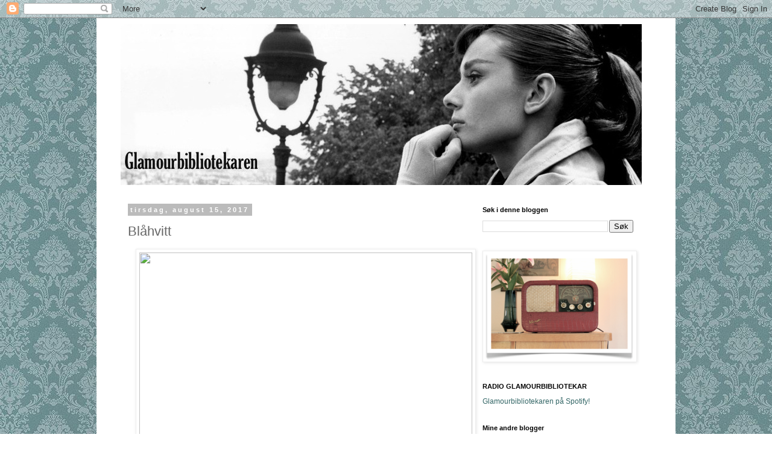

--- FILE ---
content_type: text/html; charset=UTF-8
request_url: https://glambibliotekaren.blogspot.com/2017/08/blahvitt.html
body_size: 17687
content:
<!DOCTYPE html>
<html class='v2' dir='ltr' lang='no'>
<head>
<link href='https://www.blogger.com/static/v1/widgets/335934321-css_bundle_v2.css' rel='stylesheet' type='text/css'/>
<meta content='width=1100' name='viewport'/>
<meta content='text/html; charset=UTF-8' http-equiv='Content-Type'/>
<meta content='blogger' name='generator'/>
<link href='https://glambibliotekaren.blogspot.com/favicon.ico' rel='icon' type='image/x-icon'/>
<link href='http://glambibliotekaren.blogspot.com/2017/08/blahvitt.html' rel='canonical'/>
<link rel="alternate" type="application/atom+xml" title="Glamourbibliotekaren - Atom" href="https://glambibliotekaren.blogspot.com/feeds/posts/default" />
<link rel="alternate" type="application/rss+xml" title="Glamourbibliotekaren - RSS" href="https://glambibliotekaren.blogspot.com/feeds/posts/default?alt=rss" />
<link rel="service.post" type="application/atom+xml" title="Glamourbibliotekaren - Atom" href="https://www.blogger.com/feeds/12654928/posts/default" />

<link rel="alternate" type="application/atom+xml" title="Glamourbibliotekaren - Atom" href="https://glambibliotekaren.blogspot.com/feeds/5341360675526196869/comments/default" />
<!--Can't find substitution for tag [blog.ieCssRetrofitLinks]-->
<link href='https://c1.staticflickr.com/5/4342/35736468524_013151da9a_b.jpg' rel='image_src'/>
<meta content='http://glambibliotekaren.blogspot.com/2017/08/blahvitt.html' property='og:url'/>
<meta content='Blåhvitt' property='og:title'/>
<meta content='       Det var et ønske om å se mer av min blåhvite porselensamling! &quot;Samling&quot; kan bety så mangt egentlig - hos meg betyr det &quot;porselen jeg ...' property='og:description'/>
<meta content='https://lh3.googleusercontent.com/blogger_img_proxy/AEn0k_vMCtWHCWj9TXZ5yF8kARFMvsCwdAhm6MawcrH0xKlcS-kewbWxDwWmxWRhjsnYKUgQy0vEIYL7_METvu8H1GRXe4lSjl7qtF2HfFF41SYSVp-PfwSvZhphQwJwCzkis7Wx=w1200-h630-p-k-no-nu' property='og:image'/>
<title>Glamourbibliotekaren: Blåhvitt</title>
<style id='page-skin-1' type='text/css'><!--
/*
-----------------------------------------------
Blogger Template Style
Name:     Simple
Designer: Blogger
URL:      www.blogger.com
----------------------------------------------- */
/* Variable definitions
====================
<Variable name="keycolor" description="Main Color" type="color" default="#66bbdd"/>
<Group description="Page Text" selector="body">
<Variable name="body.font" description="Font" type="font"
default="normal normal 12px Arial, Tahoma, Helvetica, FreeSans, sans-serif"/>
<Variable name="body.text.color" description="Text Color" type="color" default="#222222"/>
</Group>
<Group description="s" selector=".body-fauxcolumns-outer">
<Variable name="body.background.color" description="Outer Background" type="color" default="#66bbdd"/>
<Variable name="content.background.color" description="Main Background" type="color" default="#ffffff"/>
<Variable name="header.background.color" description="Header Background" type="color" default="transparent"/>
</Group>
<Group description="Links" selector=".main-outer">
<Variable name="link.color" description="Link Color" type="color" default="#2288bb"/>
<Variable name="link.visited.color" description="Visited Color" type="color" default="#888888"/>
<Variable name="link.hover.color" description="Hover Color" type="color" default="#33aaff"/>
</Group>
<Group description="Blog Title" selector=".header h1">
<Variable name="header.font" description="Font" type="font"
default="normal normal 60px Arial, Tahoma, Helvetica, FreeSans, sans-serif"/>
<Variable name="header.text.color" description="Title Color" type="color" default="#3399bb" />
</Group>
<Group description="Blog Description" selector=".header .description">
<Variable name="description.text.color" description="Description Color" type="color"
default="#777777" />
</Group>
<Group description="Tabs Text" selector=".tabs-inner .widget li a">
<Variable name="tabs.font" description="Font" type="font"
default="normal normal 14px Arial, Tahoma, Helvetica, FreeSans, sans-serif"/>
<Variable name="tabs.text.color" description="Text Color" type="color" default="#999999"/>
<Variable name="tabs.selected.text.color" description="Selected Color" type="color" default="#000000"/>
</Group>
<Group description="Tabs Background" selector=".tabs-outer .PageList">
<Variable name="tabs.background.color" description="Background Color" type="color" default="#f5f5f5"/>
<Variable name="tabs.selected.background.color" description="Selected Color" type="color" default="#eeeeee"/>
</Group>
<Group description="Post Title" selector="h3.post-title, .comments h4">
<Variable name="post.title.font" description="Font" type="font"
default="normal normal 22px Arial, Tahoma, Helvetica, FreeSans, sans-serif"/>
</Group>
<Group description="Date Header" selector=".date-header">
<Variable name="date.header.color" description="Text Color" type="color"
default="#666666"/>
<Variable name="date.header.background.color" description="Background Color" type="color"
default="transparent"/>
<Variable name="date.header.font" description="Text Font" type="font"
default="normal bold 11px Arial, Tahoma, Helvetica, FreeSans, sans-serif"/>
<Variable name="date.header.padding" description="Date Header Padding" type="string" default="inherit"/>
<Variable name="date.header.letterspacing" description="Date Header Letter Spacing" type="string" default="inherit"/>
<Variable name="date.header.margin" description="Date Header Margin" type="string" default="inherit"/>
</Group>
<Group description="Post Footer" selector=".post-footer">
<Variable name="post.footer.text.color" description="Text Color" type="color" default="#666666"/>
<Variable name="post.footer.background.color" description="Background Color" type="color"
default="#f9f9f9"/>
<Variable name="post.footer.border.color" description="Shadow Color" type="color" default="#eeeeee"/>
</Group>
<Group description="Gadgets" selector="h2">
<Variable name="widget.title.font" description="Title Font" type="font"
default="normal bold 11px Arial, Tahoma, Helvetica, FreeSans, sans-serif"/>
<Variable name="widget.title.text.color" description="Title Color" type="color" default="#000000"/>
<Variable name="widget.alternate.text.color" description="Alternate Color" type="color" default="#999999"/>
</Group>
<Group description="Images" selector=".main-inner">
<Variable name="image.background.color" description="Background Color" type="color" default="#ffffff"/>
<Variable name="image.border.color" description="Border Color" type="color" default="#eeeeee"/>
<Variable name="image.text.color" description="Caption Text Color" type="color" default="#666666"/>
</Group>
<Group description="Accents" selector=".content-inner">
<Variable name="body.rule.color" description="Separator Line Color" type="color" default="#eeeeee"/>
<Variable name="tabs.border.color" description="Tabs Border Color" type="color" default="transparent"/>
</Group>
<Variable name="body.background" description="Body Background" type="background"
color="#ffffff" default="$(color) none repeat scroll top left"/>
<Variable name="body.background.override" description="Body Background Override" type="string" default=""/>
<Variable name="body.background.gradient.cap" description="Body Gradient Cap" type="url"
default="url(https://resources.blogblog.com/blogblog/data/1kt/simple/gradients_light.png)"/>
<Variable name="body.background.gradient.tile" description="Body Gradient Tile" type="url"
default="url(https://resources.blogblog.com/blogblog/data/1kt/simple/body_gradient_tile_light.png)"/>
<Variable name="content.background.color.selector" description="Content Background Color Selector" type="string" default=".content-inner"/>
<Variable name="content.padding" description="Content Padding" type="length" default="10px" min="0" max="100px"/>
<Variable name="content.padding.horizontal" description="Content Horizontal Padding" type="length" default="10px" min="0" max="100px"/>
<Variable name="content.shadow.spread" description="Content Shadow Spread" type="length" default="40px" min="0" max="100px"/>
<Variable name="content.shadow.spread.webkit" description="Content Shadow Spread (WebKit)" type="length" default="5px" min="0" max="100px"/>
<Variable name="content.shadow.spread.ie" description="Content Shadow Spread (IE)" type="length" default="10px" min="0" max="100px"/>
<Variable name="main.border.width" description="Main Border Width" type="length" default="0" min="0" max="10px"/>
<Variable name="header.background.gradient" description="Header Gradient" type="url" default="none"/>
<Variable name="header.shadow.offset.left" description="Header Shadow Offset Left" type="length" default="-1px" min="-50px" max="50px"/>
<Variable name="header.shadow.offset.top" description="Header Shadow Offset Top" type="length" default="-1px" min="-50px" max="50px"/>
<Variable name="header.shadow.spread" description="Header Shadow Spread" type="length" default="1px" min="0" max="100px"/>
<Variable name="header.padding" description="Header Padding" type="length" default="30px" min="0" max="100px"/>
<Variable name="header.border.size" description="Header Border Size" type="length" default="1px" min="0" max="10px"/>
<Variable name="header.bottom.border.size" description="Header Bottom Border Size" type="length" default="1px" min="0" max="10px"/>
<Variable name="header.border.horizontalsize" description="Header Horizontal Border Size" type="length" default="0" min="0" max="10px"/>
<Variable name="description.text.size" description="Description Text Size" type="string" default="140%"/>
<Variable name="tabs.margin.top" description="Tabs Margin Top" type="length" default="0" min="0" max="100px"/>
<Variable name="tabs.margin.side" description="Tabs Side Margin" type="length" default="30px" min="0" max="100px"/>
<Variable name="tabs.background.gradient" description="Tabs Background Gradient" type="url"
default="url(https://resources.blogblog.com/blogblog/data/1kt/simple/gradients_light.png)"/>
<Variable name="tabs.border.width" description="Tabs Border Width" type="length" default="1px" min="0" max="10px"/>
<Variable name="tabs.bevel.border.width" description="Tabs Bevel Border Width" type="length" default="1px" min="0" max="10px"/>
<Variable name="post.margin.bottom" description="Post Bottom Margin" type="length" default="25px" min="0" max="100px"/>
<Variable name="image.border.small.size" description="Image Border Small Size" type="length" default="2px" min="0" max="10px"/>
<Variable name="image.border.large.size" description="Image Border Large Size" type="length" default="5px" min="0" max="10px"/>
<Variable name="page.width.selector" description="Page Width Selector" type="string" default=".region-inner"/>
<Variable name="page.width" description="Page Width" type="string" default="auto"/>
<Variable name="main.section.margin" description="Main Section Margin" type="length" default="15px" min="0" max="100px"/>
<Variable name="main.padding" description="Main Padding" type="length" default="15px" min="0" max="100px"/>
<Variable name="main.padding.top" description="Main Padding Top" type="length" default="30px" min="0" max="100px"/>
<Variable name="main.padding.bottom" description="Main Padding Bottom" type="length" default="30px" min="0" max="100px"/>
<Variable name="paging.background"
color="#ffffff"
description="Background of blog paging area" type="background"
default="transparent none no-repeat scroll top center"/>
<Variable name="footer.bevel" description="Bevel border length of footer" type="length" default="0" min="0" max="10px"/>
<Variable name="mobile.background.overlay" description="Mobile Background Overlay" type="string"
default="transparent none repeat scroll top left"/>
<Variable name="mobile.background.size" description="Mobile Background Size" type="string" default="auto"/>
<Variable name="mobile.button.color" description="Mobile Button Color" type="color" default="#ffffff" />
<Variable name="startSide" description="Side where text starts in blog language" type="automatic" default="left"/>
<Variable name="endSide" description="Side where text ends in blog language" type="automatic" default="right"/>
*/
/* Content
----------------------------------------------- */
body {
font: normal normal 12px 'Trebuchet MS', Trebuchet, Verdana, sans-serif;
color: #666666;
background-image: url(https://images.homedepot-static.com/productImages/972df052-9270-4265-bbc7-48d952925d2f/svn/wallpaper-sl27570-64_1000.jpg);
padding: 0 0 0 0;
}
html body .region-inner {
min-width: 0;
max-width: 100%;
width: auto;
}
h2 {
font-size: 22px;
}
a:link {
text-decoration:none;
color: #2288bb;
}
a:visited {
text-decoration:none;
color: #888888;
}
a:hover {
text-decoration:underline;
color: #33aaff;
}
.body-fauxcolumn-outer .fauxcolumn-inner {
background: transparent none repeat scroll top left;
_background-image: none;
}
.body-fauxcolumn-outer .cap-top {
position: absolute;
z-index: 1;
height: 400px;
width: 100%;
}
.body-fauxcolumn-outer .cap-top .cap-left {
width: 100%;
background: transparent none repeat-x scroll top left;
_background-image: none;
}
.content-outer {
-moz-box-shadow: 0 0 0 rgba(0, 0, 0, .15);
-webkit-box-shadow: 0 0 0 rgba(0, 0, 0, .15);
-goog-ms-box-shadow: 0 0 0 #333333;
box-shadow: 0 0 0 rgba(0, 0, 0, .15);
margin-bottom: 1px;
}
.content-inner {
padding: 10px 40px;
}
.content-inner {
background-color: #ffffff;
}
/* Header
----------------------------------------------- */
.header-outer {
background: transparent none repeat-x scroll 0 -400px;
_background-image: none;
}
.Header h1 {
font: normal normal 40px 'Trebuchet MS',Trebuchet,Verdana,sans-serif;
color: #000000;
text-shadow: 0 0 0 rgba(0, 0, 0, .2);
}
.Header h1 a {
color: #000000;
}
.Header .description {
font-size: 18px;
color: #000000;
}
.header-inner .Header .titlewrapper {
padding: 22px 0;
}
.header-inner .Header .descriptionwrapper {
padding: 0 0;
}
/* Tabs
----------------------------------------------- */
.tabs-inner .section:first-child {
border-top: 0 solid #dddddd;
}
.tabs-inner .section:first-child ul {
margin-top: -1px;
border-top: 1px solid #dddddd;
border-left: 1px solid #dddddd;
border-right: 1px solid #dddddd;
}
.tabs-inner .widget ul {
background: transparent none repeat-x scroll 0 -800px;
_background-image: none;
border-bottom: 1px solid #dddddd;
margin-top: 0;
margin-left: -30px;
margin-right: -30px;
}
.tabs-inner .widget li a {
display: inline-block;
padding: .6em 1em;
font: normal normal 12px 'Trebuchet MS', Trebuchet, Verdana, sans-serif;
color: #000000;
border-left: 1px solid #ffffff;
border-right: 1px solid #dddddd;
}
.tabs-inner .widget li:first-child a {
border-left: none;
}
.tabs-inner .widget li.selected a, .tabs-inner .widget li a:hover {
color: #000000;
background-color: #eeeeee;
text-decoration: none;
}
/* Columns
----------------------------------------------- */
.main-outer {
border-top: 0 solid transparent;
}
.fauxcolumn-left-outer .fauxcolumn-inner {
border-right: 1px solid transparent;
}
.fauxcolumn-right-outer .fauxcolumn-inner {
border-left: 1px solid transparent;
}
/* Headings
----------------------------------------------- */
div.widget > h2,
div.widget h2.title {
margin: 0 0 1em 0;
font: normal bold 11px 'Trebuchet MS',Trebuchet,Verdana,sans-serif;
color: #000000;
}
/* Widgets
----------------------------------------------- */
.widget .zippy {
color: #999999;
text-shadow: 2px 2px 1px rgba(0, 0, 0, .1);
}
.widget .popular-posts ul {
list-style: none;
}
/* Posts
----------------------------------------------- */
h2.date-header {
font: normal bold 11px Arial, Tahoma, Helvetica, FreeSans, sans-serif;
}
.date-header span {
background-color: #bbbbbb;
color: #ffffff;
padding: 0.4em;
letter-spacing: 3px;
margin: inherit;
}
.main-inner {
padding-top: 35px;
padding-bottom: 65px;
}
.main-inner .column-center-inner {
padding: 0 0;
}
.main-inner .column-center-inner .section {
margin: 0 1em;
}
.post {
margin: 0 0 45px 0;
}
h3.post-title, .comments h4 {
font: normal normal 22px 'Trebuchet MS',Trebuchet,Verdana,sans-serif;
margin: .75em 0 0;
}
.post-body {
font-size: 110%;
line-height: 1.4;
position: relative;
}
.post-body img, .post-body .tr-caption-container, .Profile img, .Image img,
.BlogList .item-thumbnail img {
padding: 2px;
background: #ffffff;
border: 1px solid #eeeeee;
-moz-box-shadow: 1px 1px 5px rgba(0, 0, 0, .1);
-webkit-box-shadow: 1px 1px 5px rgba(0, 0, 0, .1);
box-shadow: 1px 1px 5px rgba(0, 0, 0, .1);
}
.post-body img, .post-body .tr-caption-container {
padding: 5px;
}
.post-body .tr-caption-container {
color: #666666;
}
.post-body .tr-caption-container img {
padding: 0;
background: transparent;
border: none;
-moz-box-shadow: 0 0 0 rgba(0, 0, 0, .1);
-webkit-box-shadow: 0 0 0 rgba(0, 0, 0, .1);
box-shadow: 0 0 0 rgba(0, 0, 0, .1);
}
.post-header {
margin: 0 0 1.5em;
line-height: 1.6;
font-size: 90%;
}
.post-footer {
margin: 20px -2px 0;
padding: 5px 10px;
color: #666666;
background-color: #eeeeee;
border-bottom: 1px solid #eeeeee;
line-height: 1.6;
font-size: 90%;
}
#comments .comment-author {
padding-top: 1.5em;
border-top: 1px solid transparent;
background-position: 0 1.5em;
}
#comments .comment-author:first-child {
padding-top: 0;
border-top: none;
}
.avatar-image-container {
margin: .2em 0 0;
}
#comments .avatar-image-container img {
border: 1px solid #eeeeee;
}
/* Comments
----------------------------------------------- */
.comments .comments-content .icon.blog-author {
background-repeat: no-repeat;
background-image: url([data-uri]);
}
.comments .comments-content .loadmore a {
border-top: 1px solid #999999;
border-bottom: 1px solid #999999;
}
.comments .comment-thread.inline-thread {
background-color: #eeeeee;
}
.comments .continue {
border-top: 2px solid #999999;
}
/* Accents
---------------------------------------------- */
.section-columns td.columns-cell {
border-left: 1px solid transparent;
}
.blog-pager {
background: transparent url(https://resources.blogblog.com/blogblog/data/1kt/simple/paging_dot.png) repeat-x scroll top center;
}
.blog-pager-older-link, .home-link,
.blog-pager-newer-link {
background-color: #ffffff;
padding: 5px;
}
.footer-outer {
border-top: 1px dashed #bbbbbb;
}
/* Mobile
----------------------------------------------- */
body.mobile  {
background-size: auto;
}
.mobile .body-fauxcolumn-outer {
background: transparent none repeat scroll top left;
}
.mobile .body-fauxcolumn-outer .cap-top {
background-size: 100% auto;
}
.mobile .content-outer {
-webkit-box-shadow: 0 0 3px rgba(0, 0, 0, .15);
box-shadow: 0 0 3px rgba(0, 0, 0, .15);
}
.mobile .tabs-inner .widget ul {
margin-left: 0;
margin-right: 0;
}
.mobile .post {
margin: 0;
}
.mobile .main-inner .column-center-inner .section {
margin: 0;
}
.mobile .date-header span {
padding: 0.1em 10px;
margin: 0 -10px;
}
.mobile h3.post-title {
margin: 0;
}
.mobile .blog-pager {
background: transparent none no-repeat scroll top center;
}
.mobile .footer-outer {
border-top: none;
}
.mobile .main-inner, .mobile .footer-inner {
background-color: #ffffff;
}
.mobile-index-contents {
color: #666666;
}
.mobile-link-button {
background-color: #2288bb;
}
.mobile-link-button a:link, .mobile-link-button a:visited {
color: #ffffff;
}
.mobile .tabs-inner .section:first-child {
border-top: none;
}
.mobile .tabs-inner .PageList .widget-content {
background-color: #eeeeee;
color: #000000;
border-top: 1px solid #dddddd;
border-bottom: 1px solid #dddddd;
}
.mobile .tabs-inner .PageList .widget-content .pagelist-arrow {
border-left: 1px solid #dddddd;
}

--></style>
<style id='template-skin-1' type='text/css'><!--
body {
min-width: 960px;
}
.content-outer, .content-fauxcolumn-outer, .region-inner {
min-width: 960px;
max-width: 960px;
_width: 960px;
}
.main-inner .columns {
padding-left: 0;
padding-right: 310px;
}
.main-inner .fauxcolumn-center-outer {
left: 0;
right: 310px;
/* IE6 does not respect left and right together */
_width: expression(this.parentNode.offsetWidth -
parseInt("0") -
parseInt("310px") + 'px');
}
.main-inner .fauxcolumn-left-outer {
width: 0;
}
.main-inner .fauxcolumn-right-outer {
width: 310px;
}
.main-inner .column-left-outer {
width: 0;
right: 100%;
margin-left: -0;
}
.main-inner .column-right-outer {
width: 310px;
margin-right: -310px;
}
#layout {
min-width: 0;
}
#layout .content-outer {
min-width: 0;
width: 800px;
}
#layout .region-inner {
min-width: 0;
width: auto;
}
body#layout div.add_widget {
padding: 8px;
}
body#layout div.add_widget a {
margin-left: 32px;
}
--></style>
<link href='https://www.blogger.com/dyn-css/authorization.css?targetBlogID=12654928&amp;zx=d76b7664-07ca-47da-bd77-5c2b10451b0c' media='none' onload='if(media!=&#39;all&#39;)media=&#39;all&#39;' rel='stylesheet'/><noscript><link href='https://www.blogger.com/dyn-css/authorization.css?targetBlogID=12654928&amp;zx=d76b7664-07ca-47da-bd77-5c2b10451b0c' rel='stylesheet'/></noscript>
<meta name='google-adsense-platform-account' content='ca-host-pub-1556223355139109'/>
<meta name='google-adsense-platform-domain' content='blogspot.com'/>

</head>
<body class='loading'>
<div class='navbar section' id='navbar' name='Navbar'><div class='widget Navbar' data-version='1' id='Navbar1'><script type="text/javascript">
    function setAttributeOnload(object, attribute, val) {
      if(window.addEventListener) {
        window.addEventListener('load',
          function(){ object[attribute] = val; }, false);
      } else {
        window.attachEvent('onload', function(){ object[attribute] = val; });
      }
    }
  </script>
<div id="navbar-iframe-container"></div>
<script type="text/javascript" src="https://apis.google.com/js/platform.js"></script>
<script type="text/javascript">
      gapi.load("gapi.iframes:gapi.iframes.style.bubble", function() {
        if (gapi.iframes && gapi.iframes.getContext) {
          gapi.iframes.getContext().openChild({
              url: 'https://www.blogger.com/navbar/12654928?po\x3d5341360675526196869\x26origin\x3dhttps://glambibliotekaren.blogspot.com',
              where: document.getElementById("navbar-iframe-container"),
              id: "navbar-iframe"
          });
        }
      });
    </script><script type="text/javascript">
(function() {
var script = document.createElement('script');
script.type = 'text/javascript';
script.src = '//pagead2.googlesyndication.com/pagead/js/google_top_exp.js';
var head = document.getElementsByTagName('head')[0];
if (head) {
head.appendChild(script);
}})();
</script>
</div></div>
<div class='body-fauxcolumns'>
<div class='fauxcolumn-outer body-fauxcolumn-outer'>
<div class='cap-top'>
<div class='cap-left'></div>
<div class='cap-right'></div>
</div>
<div class='fauxborder-left'>
<div class='fauxborder-right'></div>
<div class='fauxcolumn-inner'>
</div>
</div>
<div class='cap-bottom'>
<div class='cap-left'></div>
<div class='cap-right'></div>
</div>
</div>
</div>
<div class='content'>
<div class='content-fauxcolumns'>
<div class='fauxcolumn-outer content-fauxcolumn-outer'>
<div class='cap-top'>
<div class='cap-left'></div>
<div class='cap-right'></div>
</div>
<div class='fauxborder-left'>
<div class='fauxborder-right'></div>
<div class='fauxcolumn-inner'>
</div>
</div>
<div class='cap-bottom'>
<div class='cap-left'></div>
<div class='cap-right'></div>
</div>
</div>
</div>
<div class='content-outer'>
<div class='content-cap-top cap-top'>
<div class='cap-left'></div>
<div class='cap-right'></div>
</div>
<div class='fauxborder-left content-fauxborder-left'>
<div class='fauxborder-right content-fauxborder-right'></div>
<div class='content-inner'>
<header>
<div class='header-outer'>
<div class='header-cap-top cap-top'>
<div class='cap-left'></div>
<div class='cap-right'></div>
</div>
<div class='fauxborder-left header-fauxborder-left'>
<div class='fauxborder-right header-fauxborder-right'></div>
<div class='region-inner header-inner'>
<div class='header section' id='header' name='Overskrift'><div class='widget Header' data-version='1' id='Header1'>
<div id='header-inner'>
<a href='https://glambibliotekaren.blogspot.com/' style='display: block'>
<img alt='Glamourbibliotekaren' height='267px; ' id='Header1_headerimg' src='https://blogger.googleusercontent.com/img/b/R29vZ2xl/AVvXsEgz6A3uN6VJu4bw-eMSBD8dvKNZ47ZLoNWWjmyazkMn-37p-5QIUuwk6DKQqW9y4IJ-9nnhHAxjgclR0sRqIZEqM5wKx0ZsZRHm7RupmM0IP70lh1E9ESczaVbLZRmKXeynmHttsg/s1600/logojanuar12-1.jpg' style='display: block' width='864px; '/>
</a>
</div>
</div></div>
</div>
</div>
<div class='header-cap-bottom cap-bottom'>
<div class='cap-left'></div>
<div class='cap-right'></div>
</div>
</div>
</header>
<div class='tabs-outer'>
<div class='tabs-cap-top cap-top'>
<div class='cap-left'></div>
<div class='cap-right'></div>
</div>
<div class='fauxborder-left tabs-fauxborder-left'>
<div class='fauxborder-right tabs-fauxborder-right'></div>
<div class='region-inner tabs-inner'>
<div class='tabs no-items section' id='crosscol' name='Krysskolonne'></div>
<div class='tabs no-items section' id='crosscol-overflow' name='Cross-Column 2'></div>
</div>
</div>
<div class='tabs-cap-bottom cap-bottom'>
<div class='cap-left'></div>
<div class='cap-right'></div>
</div>
</div>
<div class='main-outer'>
<div class='main-cap-top cap-top'>
<div class='cap-left'></div>
<div class='cap-right'></div>
</div>
<div class='fauxborder-left main-fauxborder-left'>
<div class='fauxborder-right main-fauxborder-right'></div>
<div class='region-inner main-inner'>
<div class='columns fauxcolumns'>
<div class='fauxcolumn-outer fauxcolumn-center-outer'>
<div class='cap-top'>
<div class='cap-left'></div>
<div class='cap-right'></div>
</div>
<div class='fauxborder-left'>
<div class='fauxborder-right'></div>
<div class='fauxcolumn-inner'>
</div>
</div>
<div class='cap-bottom'>
<div class='cap-left'></div>
<div class='cap-right'></div>
</div>
</div>
<div class='fauxcolumn-outer fauxcolumn-left-outer'>
<div class='cap-top'>
<div class='cap-left'></div>
<div class='cap-right'></div>
</div>
<div class='fauxborder-left'>
<div class='fauxborder-right'></div>
<div class='fauxcolumn-inner'>
</div>
</div>
<div class='cap-bottom'>
<div class='cap-left'></div>
<div class='cap-right'></div>
</div>
</div>
<div class='fauxcolumn-outer fauxcolumn-right-outer'>
<div class='cap-top'>
<div class='cap-left'></div>
<div class='cap-right'></div>
</div>
<div class='fauxborder-left'>
<div class='fauxborder-right'></div>
<div class='fauxcolumn-inner'>
</div>
</div>
<div class='cap-bottom'>
<div class='cap-left'></div>
<div class='cap-right'></div>
</div>
</div>
<!-- corrects IE6 width calculation -->
<div class='columns-inner'>
<div class='column-center-outer'>
<div class='column-center-inner'>
<div class='main section' id='main' name='Hoveddel'><div class='widget Blog' data-version='1' id='Blog1'>
<div class='blog-posts hfeed'>

          <div class="date-outer">
        
<h2 class='date-header'><span>tirsdag, august 15, 2017</span></h2>

          <div class="date-posts">
        
<div class='post-outer'>
<div class='post hentry uncustomized-post-template' itemprop='blogPost' itemscope='itemscope' itemtype='http://schema.org/BlogPosting'>
<meta content='https://c1.staticflickr.com/5/4342/35736468524_013151da9a_b.jpg' itemprop='image_url'/>
<meta content='12654928' itemprop='blogId'/>
<meta content='5341360675526196869' itemprop='postId'/>
<a name='5341360675526196869'></a>
<h3 class='post-title entry-title' itemprop='name'>
Blåhvitt
</h3>
<div class='post-header'>
<div class='post-header-line-1'></div>
</div>
<div class='post-body entry-content' id='post-body-5341360675526196869' itemprop='description articleBody'>
<div class="separator" style="clear: both; text-align: center;">
<a href="https://c1.staticflickr.com/5/4342/35736468524_013151da9a_b.jpg" imageanchor="1" style="margin-left: 1em; margin-right: 1em;"><img border="0" data-original-height="800" data-original-width="691" height="640" src="https://c1.staticflickr.com/5/4342/35736468524_013151da9a_b.jpg" width="552" /></a></div>
<div class="separator" style="clear: both; text-align: center;">
<br /></div>
<div class="separator" style="clear: both; text-align: center;">
<span style="color: #45818e;"><br /></span></div>
<div class="separator" style="clear: both; text-align: left;">
<span style="color: #45818e;">Det var et ønske om å se mer av min blåhvite porselensamling! "Samling" kan bety så mangt egentlig - hos meg betyr det "porselen jeg bruker hele tiden, noe av det hver eneste dag, og det gjør ikke noe om det har et skår eller to eller ikke er verdt noe som helst i kroner og øre, for jeg skal ikke selge det uansett". Her er det middagstallerkener, dyptallerkener som babyen får grøten sin i, tefat til potteplantene mine, asjetter jeg serverer f.eks. kjeks på. Rörstrand, Porsgrund, Uppsala Ekeby, Arabia, engelske serier. Alt dere ser her er kjøpt brukt eller arvet. (Jeg har også ting jeg har kjøpt nytt - det kan jeg eventuelt vise dere senere.) Jeg har ikke mange av hver, noen har jeg som dere ser bare én av, men det gjør ikke noe. Det går utmerket å mikse med hverandre, eller med annet porselen - både ensfarget hvitt eller blått eller noe helt annet. Dessuten vasker jeg alt i oppvaskmaskin, for hvis det bare kunne vaskes for hånd ville jeg aldri orket å bruke det daglig. &nbsp;</span></div>
<div class="separator" style="clear: both; text-align: left;">
<br /></div>
<div class="separator" style="clear: both; text-align: left;">
<span style="color: #45818e;"><br /></span></div>
<div class="separator" style="clear: both; text-align: left;">
<span style="color: #45818e;"><br /></span></div>
<div class="separator" style="clear: both; text-align: center;">
<a href="https://c1.staticflickr.com/5/4437/36403008962_6d9396dc9f_b.jpg" imageanchor="1" style="margin-left: 1em; margin-right: 1em;"><img border="0" data-original-height="533" data-original-width="800" height="396" src="https://c1.staticflickr.com/5/4437/36403008962_6d9396dc9f_b.jpg" width="552" /></a></div>
<div class="separator" style="clear: both; text-align: center;">
<br /></div>
<div class="separator" style="clear: both; text-align: justify;">
<span style="color: #45818e; text-align: left;">Jeg er glad i mugger! Den til høyre bruker jeg til vann nesten hver dag. Den til venstre har så fin fasong! Den i midten bruker jeg til blomster. Den har vi fått av naboen.&nbsp;</span></div>
<div class="separator" style="clear: both; text-align: center;">
<span style="color: #45818e;"><br /></span></div>
<div class="separator" style="clear: both; text-align: center;">
<span style="color: #45818e;"><br /></span></div>
<div class="separator" style="clear: both; text-align: center;">
<a href="https://c1.staticflickr.com/5/4342/35736468684_fd684a67e5_b.jpg" imageanchor="1" style="margin-left: 1em; margin-right: 1em;"><img border="0" data-original-height="572" data-original-width="800" height="378" src="https://c1.staticflickr.com/5/4342/35736468684_fd684a67e5_b.jpg" width="552" /></a></div>
<div class="separator" style="clear: both; text-align: center;">
<br /></div>
<div class="separator" style="clear: both; text-align: center;">
<span style="color: #45818e;"><br /></span></div>
<div class="separator" style="clear: both; text-align: center;">
<span style="color: #45818e;">Kakeboks i polsk fajanse fått av naboen, teboks fra Portugal.&nbsp;</span></div>
<div class="separator" style="clear: both; text-align: center;">
<span style="color: #45818e;"><br /></span></div>
<div class="separator" style="clear: both; text-align: center;">
<span style="color: #45818e;"><br /></span></div>
<div class="separator" style="clear: both; text-align: center;">
<a href="https://c1.staticflickr.com/5/4342/35761921793_ef328b1204_b.jpg" imageanchor="1" style="margin-left: 1em; margin-right: 1em;"><img border="0" data-original-height="480" data-original-width="800" height="318" src="https://c1.staticflickr.com/5/4342/35761921793_ef328b1204_b.jpg" width="552" /></a></div>
<div class="separator" style="clear: both; text-align: center;">
<br /></div>
<div class="separator" style="clear: both; text-align: center;">
<span style="color: #45818e;"><br /></span></div>
<div class="separator" style="clear: both; text-align: left;">
<span style="color: #45818e;">To større polske fat - det til venstre har en lav stett (!), det til høyre står vanligvis på kjøkkenbenken fullt av frukt og/eller grønnsaker. Begge fra vår gavmilde og ryddegale nabo.&nbsp;</span></div>
<div class="separator" style="clear: both; text-align: left;">
<span style="color: #45818e;"><br /></span></div>
<div class="separator" style="clear: both; text-align: center;">
<span style="color: #45818e;"><br /></span></div>
<div class="separator" style="clear: both; text-align: center;">
<a href="https://c1.staticflickr.com/5/4365/36174699060_d4cae1a10b_b.jpg" imageanchor="1" style="margin-left: 1em; margin-right: 1em;"><img border="0" data-original-height="533" data-original-width="800" height="386" src="https://c1.staticflickr.com/5/4365/36174699060_d4cae1a10b_b.jpg" width="552" /></a></div>
<div class="separator" style="clear: both; text-align: center;">
<span style="color: #45818e;"><br /></span></div>
<div class="separator" style="clear: both; text-align: center;">
<span style="color: #45818e;">Og til slutt: Den søte lille engelske tekanna! Og nesten matchende tekopp.&nbsp;</span></div>
<div class="separator" style="clear: both; text-align: center;">
<span style="color: #45818e;"><br /></span></div>
<div class="separator" style="clear: both; text-align: center;">
<br /></div>
<div style='clear: both;'></div>
</div>
<div class='post-footer'>
<div class='post-footer-line post-footer-line-1'>
<span class='post-author vcard'>
</span>
<span class='post-timestamp'>
kl.
<meta content='http://glambibliotekaren.blogspot.com/2017/08/blahvitt.html' itemprop='url'/>
<a class='timestamp-link' href='https://glambibliotekaren.blogspot.com/2017/08/blahvitt.html' rel='bookmark' title='permanent link'><abbr class='published' itemprop='datePublished' title='2017-08-15T09:00:00+02:00'>09:00</abbr></a>
</span>
<span class='post-comment-link'>
</span>
<span class='post-icons'>
<span class='item-control blog-admin pid-843693867'>
<a href='https://www.blogger.com/post-edit.g?blogID=12654928&postID=5341360675526196869&from=pencil' title='Rediger innlegg'>
<img alt='' class='icon-action' height='18' src='https://resources.blogblog.com/img/icon18_edit_allbkg.gif' width='18'/>
</a>
</span>
</span>
<div class='post-share-buttons goog-inline-block'>
<a class='goog-inline-block share-button sb-email' href='https://www.blogger.com/share-post.g?blogID=12654928&postID=5341360675526196869&target=email' target='_blank' title='Send dette via e-post'><span class='share-button-link-text'>Send dette via e-post</span></a><a class='goog-inline-block share-button sb-blog' href='https://www.blogger.com/share-post.g?blogID=12654928&postID=5341360675526196869&target=blog' onclick='window.open(this.href, "_blank", "height=270,width=475"); return false;' target='_blank' title='Blogg dette!'><span class='share-button-link-text'>Blogg dette!</span></a><a class='goog-inline-block share-button sb-twitter' href='https://www.blogger.com/share-post.g?blogID=12654928&postID=5341360675526196869&target=twitter' target='_blank' title='Del på X'><span class='share-button-link-text'>Del på X</span></a><a class='goog-inline-block share-button sb-facebook' href='https://www.blogger.com/share-post.g?blogID=12654928&postID=5341360675526196869&target=facebook' onclick='window.open(this.href, "_blank", "height=430,width=640"); return false;' target='_blank' title='Del på Facebook'><span class='share-button-link-text'>Del på Facebook</span></a><a class='goog-inline-block share-button sb-pinterest' href='https://www.blogger.com/share-post.g?blogID=12654928&postID=5341360675526196869&target=pinterest' target='_blank' title='Del på Pinterest'><span class='share-button-link-text'>Del på Pinterest</span></a>
</div>
</div>
<div class='post-footer-line post-footer-line-2'>
<span class='post-labels'>
Etiketter:
<a href='https://glambibliotekaren.blogspot.com/search/label/Second-hand' rel='tag'>Second-hand</a>
</span>
</div>
<div class='post-footer-line post-footer-line-3'>
<span class='post-location'>
</span>
</div>
</div>
</div>
<div class='comments' id='comments'>
<a name='comments'></a>
<h4>4 kommentarer:</h4>
<div id='Blog1_comments-block-wrapper'>
<dl class='avatar-comment-indent' id='comments-block'>
<dt class='comment-author ' id='c5034647730680296017'>
<a name='c5034647730680296017'></a>
<div class="avatar-image-container avatar-stock"><span dir="ltr"><img src="//resources.blogblog.com/img/blank.gif" width="35" height="35" alt="" title="Kristin">

</span></div>
Kristin
sa...
</dt>
<dd class='comment-body' id='Blog1_cmt-5034647730680296017'>
<p>
Så mye fint! Blåhvitt porselen er så sommerlig synes jeg. Bra du bruker det du har synes jeg, det er så trist når sånt bare blir stående fordi det er for fint til å brukes. Jeg arvet et servise av mormors søster i fjor, og det bruker vi hele tiden selv om det var hennes pen-servise. Nesten ikke slitasje på det! 
</p>
</dd>
<dd class='comment-footer'>
<span class='comment-timestamp'>
<a href='https://glambibliotekaren.blogspot.com/2017/08/blahvitt.html?showComment=1502793395190#c5034647730680296017' title='comment permalink'>
12:36
</a>
<span class='item-control blog-admin pid-37852629'>
<a class='comment-delete' href='https://www.blogger.com/comment/delete/12654928/5034647730680296017' title='Slett kommentar'>
<img src='https://resources.blogblog.com/img/icon_delete13.gif'/>
</a>
</span>
</span>
</dd>
<dt class='comment-author ' id='c958349863912151623'>
<a name='c958349863912151623'></a>
<div class="avatar-image-container avatar-stock"><span dir="ltr"><img src="//resources.blogblog.com/img/blank.gif" width="35" height="35" alt="" title="Anonym">

</span></div>
Anonym
sa...
</dt>
<dd class='comment-body' id='Blog1_cmt-958349863912151623'>
<p>
Jeg får nesten åndenød her jeg sitter og ser på alt det fine porselenet i blått og hvitt! Noe lignende har jeg, men ikke så mye. Mugga til venstre på bildet var ekstra grom og rund. Den som kunne ha maken... Tror dekoren heter &quot;Kornblomst&quot;, har maken mønster i sukkerskål og fløtemugge, men fløtemugga har en helt annen fasong. Koloraturen
</p>
</dd>
<dd class='comment-footer'>
<span class='comment-timestamp'>
<a href='https://glambibliotekaren.blogspot.com/2017/08/blahvitt.html?showComment=1502793545922#c958349863912151623' title='comment permalink'>
12:39
</a>
<span class='item-control blog-admin pid-37852629'>
<a class='comment-delete' href='https://www.blogger.com/comment/delete/12654928/958349863912151623' title='Slett kommentar'>
<img src='https://resources.blogblog.com/img/icon_delete13.gif'/>
</a>
</span>
</span>
</dd>
<dt class='comment-author ' id='c2981139118139280085'>
<a name='c2981139118139280085'></a>
<div class="avatar-image-container avatar-stock"><span dir="ltr"><img src="//resources.blogblog.com/img/blank.gif" width="35" height="35" alt="" title="Anni">

</span></div>
Anni
sa...
</dt>
<dd class='comment-body' id='Blog1_cmt-2981139118139280085'>
<p>
Oi, dette var en ny verden for en som stort sett har reklamekopper.<br />Mulig jeg investerer i en finkopp til høsten.<br />Takk for titten!
</p>
</dd>
<dd class='comment-footer'>
<span class='comment-timestamp'>
<a href='https://glambibliotekaren.blogspot.com/2017/08/blahvitt.html?showComment=1502862593035#c2981139118139280085' title='comment permalink'>
07:49
</a>
<span class='item-control blog-admin pid-37852629'>
<a class='comment-delete' href='https://www.blogger.com/comment/delete/12654928/2981139118139280085' title='Slett kommentar'>
<img src='https://resources.blogblog.com/img/icon_delete13.gif'/>
</a>
</span>
</span>
</dd>
<dt class='comment-author ' id='c3159487221890522516'>
<a name='c3159487221890522516'></a>
<div class="avatar-image-container avatar-stock"><span dir="ltr"><img src="//resources.blogblog.com/img/blank.gif" width="35" height="35" alt="" title="IngSta">

</span></div>
IngSta
sa...
</dt>
<dd class='comment-body' id='Blog1_cmt-3159487221890522516'>
<p>
Vakkert!
</p>
</dd>
<dd class='comment-footer'>
<span class='comment-timestamp'>
<a href='https://glambibliotekaren.blogspot.com/2017/08/blahvitt.html?showComment=1502906890911#c3159487221890522516' title='comment permalink'>
20:08
</a>
<span class='item-control blog-admin pid-37852629'>
<a class='comment-delete' href='https://www.blogger.com/comment/delete/12654928/3159487221890522516' title='Slett kommentar'>
<img src='https://resources.blogblog.com/img/icon_delete13.gif'/>
</a>
</span>
</span>
</dd>
</dl>
</div>
<p class='comment-footer'>
<a href='https://www.blogger.com/comment/fullpage/post/12654928/5341360675526196869' onclick=''>Legg inn en kommentar</a>
</p>
</div>
</div>

        </div></div>
      
</div>
<div class='blog-pager' id='blog-pager'>
<span id='blog-pager-newer-link'>
<a class='blog-pager-newer-link' href='https://glambibliotekaren.blogspot.com/2017/08/dagens-kjole.html' id='Blog1_blog-pager-newer-link' title='Nyere innlegg'>Nyere innlegg</a>
</span>
<span id='blog-pager-older-link'>
<a class='blog-pager-older-link' href='https://glambibliotekaren.blogspot.com/2017/08/fine-ting-pa-en-mandag_14.html' id='Blog1_blog-pager-older-link' title='Eldre innlegg'>Eldre innlegg</a>
</span>
<a class='home-link' href='https://glambibliotekaren.blogspot.com/'>Startsiden</a>
</div>
<div class='clear'></div>
<div class='post-feeds'>
<div class='feed-links'>
Abonner på:
<a class='feed-link' href='https://glambibliotekaren.blogspot.com/feeds/5341360675526196869/comments/default' target='_blank' type='application/atom+xml'>Legg inn kommentarer (Atom)</a>
</div>
</div>
</div>
<div class='widget PopularPosts' data-version='1' id='PopularPosts1'>
<h2>Populære innlegg</h2>
<div class='widget-content popular-posts'>
<ul>
<li>
<div class='item-content'>
<div class='item-thumbnail'>
<a href='https://glambibliotekaren.blogspot.com/2011/11/om-stresse-ned.html' target='_blank'>
<img alt='' border='0' src='https://blogger.googleusercontent.com/img/b/R29vZ2xl/AVvXsEhUbrMQDfUQ4xkwD9LAN_cPBPJlzp7RSM7lCmhUsiRo22BmfPnS8v7k7ERjtJ6hkXE_zwo3BNtxJJzTfjkxVs7UVJAwoy7wXSPOtnLZGPk1e-CCUUfnUO-eVneK9KXZRNw735eC/w72-h72-p-k-no-nu/Skjermbilde+2011-11-23+kl.+20.33.18.png'/>
</a>
</div>
<div class='item-title'><a href='https://glambibliotekaren.blogspot.com/2011/11/om-stresse-ned.html'>Om å stresse ned</a></div>
<div class='item-snippet'>Bloggleser Reggy stilte meg et spørsmål for en stund siden: Det virker som at du har tid til å gjøre så mye i livet ditt; jobb, oppussing, l...</div>
</div>
<div style='clear: both;'></div>
</li>
<li>
<div class='item-content'>
<div class='item-thumbnail'>
<a href='https://glambibliotekaren.blogspot.com/2018/05/au-revoir.html' target='_blank'>
<img alt='' border='0' src='https://blogger.googleusercontent.com/img/b/R29vZ2xl/AVvXsEjljc7ix5WTQFCHyOz28ebiiokSZMPB-DQIl_XQB6DWZYaj4fzFXYdkzrnykj_vHItW7X1ET9hS8Bkxkikex7J6_fRTlUqHThcmHTvZRY2hQj4xgHg7M3TPPQMEarBS4mkHFxD3bg/w72-h72-p-k-no-nu/audrey-hepburn-audrey-hepburn-6395876-1280-1691.jpg'/>
</a>
</div>
<div class='item-title'><a href='https://glambibliotekaren.blogspot.com/2018/05/au-revoir.html'>Au revoir!</a></div>
<div class='item-snippet'>   Bloggen fyller 13 år i dag. Den er tenåring. Jeg tror det er en fin anledning til å si takk for nå.&#160;   I tretten år har jeg formidlet til...</div>
</div>
<div style='clear: both;'></div>
</li>
<li>
<div class='item-content'>
<div class='item-thumbnail'>
<a href='https://glambibliotekaren.blogspot.com/2020/04/varens-hydepunkt.html' target='_blank'>
<img alt='' border='0' src='https://lh3.googleusercontent.com/blogger_img_proxy/AEn0k_t2DEFkZWPU1wffnUCSGeEYaTl4sqhzGweIqqnXR5MIMyIZK6x1pDnFxJxAb2wHQMiEk3Qez0eBun6DSFHLmIXObP2RR-g_fGFL0bh_OG-v9Rss2PNKdMrdvhPOPBb7SK2U_g=w72-h72-p-k-no-nu'/>
</a>
</div>
<div class='item-title'><a href='https://glambibliotekaren.blogspot.com/2020/04/varens-hydepunkt.html'>Vårens høydepunkt</a></div>
<div class='item-snippet'>     Det har vært en deilig helg i blomstringsrus her i hagen - morelltreet og magnoliaen blomstrer alltid samtidig, og konkurrerer i hvem s...</div>
</div>
<div style='clear: both;'></div>
</li>
<li>
<div class='item-content'>
<div class='item-thumbnail'>
<a href='https://glambibliotekaren.blogspot.com/2011/01/living-to-music.html' target='_blank'>
<img alt='' border='0' src='https://blogger.googleusercontent.com/img/b/R29vZ2xl/AVvXsEgydSTSGSOCd1uotXRKBgj4LPenNWKq4Ur2hGRAzMwrqwilzqj3v039cHhk9CgyBxL88xBM0wv0NZuHE7FLaVWLYdIFhATvTbDys0zfBxRSOn6IfnqnlwERDWBEiq100fVahWvuqw/w72-h72-p-k-no-nu/whts.jpg'/>
</a>
</div>
<div class='item-title'><a href='https://glambibliotekaren.blogspot.com/2011/01/living-to-music.html'>Living To Music</a></div>
<div class='item-snippet'>En liten notis i fredagens Morgenbladet fanget meg fullstendig. Det handlet om &quot;Living to Music&quot; : En ny type musikklubb der man m...</div>
</div>
<div style='clear: both;'></div>
</li>
<li>
<div class='item-content'>
<div class='item-thumbnail'>
<a href='https://glambibliotekaren.blogspot.com/2023/05/her.html' target='_blank'>
<img alt='' border='0' src='https://lh3.googleusercontent.com/blogger_img_proxy/AEn0k_ufXGRtQGFWUHrbNhcn5n4mCVUGDWc1ibX99rCHyswUKl3RAfWlRM8Ly3-guWiczhl-ji4Z2U0LiGklAHT-CCJa3WOZN6XFadPd3lN2PlxoyJiYGYZleSspg8GIsjoA2GT4jew=w72-h72-p-k-no-nu'/>
</a>
</div>
<div class='item-title'><a href='https://glambibliotekaren.blogspot.com/2023/05/her.html'>Her.</a></div>
<div class='item-snippet'>&#160; I mai kan man ikke være borte fra hagen altfor lenge, det skjer så mye og man vil jo ikke gå glipp av et eneste sekund i den fineste tida....</div>
</div>
<div style='clear: both;'></div>
</li>
</ul>
<div class='clear'></div>
</div>
</div></div>
</div>
</div>
<div class='column-left-outer'>
<div class='column-left-inner'>
<aside>
</aside>
</div>
</div>
<div class='column-right-outer'>
<div class='column-right-inner'>
<aside>
<div class='sidebar section' id='sidebar-right-1'><div class='widget BlogSearch' data-version='1' id='BlogSearch1'>
<h2 class='title'>Søk i denne bloggen</h2>
<div class='widget-content'>
<div id='BlogSearch1_form'>
<form action='https://glambibliotekaren.blogspot.com/search' class='gsc-search-box' target='_top'>
<table cellpadding='0' cellspacing='0' class='gsc-search-box'>
<tbody>
<tr>
<td class='gsc-input'>
<input autocomplete='off' class='gsc-input' name='q' size='10' title='search' type='text' value=''/>
</td>
<td class='gsc-search-button'>
<input class='gsc-search-button' title='search' type='submit' value='Søk'/>
</td>
</tr>
</tbody>
</table>
</form>
</div>
</div>
<div class='clear'></div>
</div><div class='widget Image' data-version='1' id='Image1'>
<div class='widget-content'>
<a href='http://open.spotify.com/user/glamourbibliotekaren'>
<img alt='' height='216' id='Image1_img' src='https://blogger.googleusercontent.com/img/b/R29vZ2xl/AVvXsEhYEPCsbZ74P9ReNpfE5jJ2CAzZABIWh5Rhla-znLash39hac_HTJTZiikqVB2K2jCXbchJYXILWP8xS926rlDGF28GHZQimWSZ8ErWpTjr_oEjuhR-7X1Ir48LFa_R-oVIBoq-/s1600/Bilde+1762.png' width='302'/>
</a>
<br/>
</div>
<div class='clear'></div>
</div><div class='widget Text' data-version='1' id='Text1'>
<h2 class='title'>
RADIO GLAMOURBIBLIOTEKAR
</h2>
<div class='widget-content'>
<a href="http://open.spotify.com/user/glamourbibliotekaren"><span class="Apple-style-span"  =""="" style="color:#336666;">Glamourbibliotekaren på Spotify!</span></a>
</div>
<div class='clear'></div>
</div><div class='widget HTML' data-version='1' id='HTML1'>
<div class='widget-content'>
<!-- Start of StatCounter Code for Blogger / Blogspot -->
<script type="text/javascript">
//<![CDATA[
var sc_project=953202; 
var sc_invisible=0; 
var sc_security="2ca78911"; 
var scJsHost = (("https:" == document.location.protocol) ? "https://secure." : "http://www.");
document.write("<sc"+"ript type='text/javascript' src='" + scJsHost+ "statcounter.com/counter/counter_xhtml.js'></"+"script>");
//]]>
</script>
<noscript><div class="statcounter"><a title="blogspot counter" href="http://statcounter.com/blogger/" class="statcounter"><img class="statcounter" src="https://lh3.googleusercontent.com/blogger_img_proxy/AEn0k_uufJWhHPaj53Zbl6SP2Hiz7_3jd_U3Pc0HESv40P1sAMTz1kHc_yka-n3mC4iluSEblOH-tcuAHw-t8Bw9Bp9FYLnAj3TQobTuF1GY6zrdlg=s0-d" alt="blogspot counter"></a></div></noscript>
<!-- End of StatCounter Code for Blogger / Blogspot -->
</div>
<div class='clear'></div>
</div><div class='widget BlogList' data-version='1' id='BlogList1'>
<h2 class='title'>Mine andre blogger</h2>
<div class='widget-content'>
<div class='blog-list-container' id='BlogList1_container'>
<ul id='BlogList1_blogs'>
<li style='display: block;'>
<div class='blog-icon'>
<img data-lateloadsrc='https://lh3.googleusercontent.com/blogger_img_proxy/AEn0k_vYsXNVYyj0fQnQITpHgOTH9KB5G2gHPNaDFpD-rKmLNZFHEHUPUCNiHnlEO66-x2PqSlpNWPBLNnd6wMRwrpUFj3mWsELRo9tzZwUShbRr=s16-w16-h16' height='16' width='16'/>
</div>
<div class='blog-content'>
<div class='blog-title'>
<a href='http://bach-beegees.blogspot.com/' target='_blank'>
Bach og Bee Gees</a>
</div>
<div class='item-content'>
<span class='item-title'>
<a href='http://bach-beegees.blogspot.com/2025/11/todd-rundgren-cosmopolite-oslo-051125.html' target='_blank'>
Todd Rundgren, Cosmopolite, Oslo 05.11.25
</a>
</span>
</div>
</div>
<div style='clear: both;'></div>
</li>
<li style='display: block;'>
<div class='blog-icon'>
<img data-lateloadsrc='https://lh3.googleusercontent.com/blogger_img_proxy/AEn0k_s6p0EcPdlmzRoe6loy_wK9HvHbdoQjwDD6FbWQE8Z-SrR8F5nRF1EWXn_wmJl48_3I2vh7m5EPne3-TjI_0UfGFtrznGcOZeRMkJYZ=s16-w16-h16' height='16' width='16'/>
</div>
<div class='blog-content'>
<div class='blog-title'>
<a href='http://duftnoter.blogspot.com/' target='_blank'>
Duftnoter</a>
</div>
<div class='item-content'>
<span class='item-title'>
<a href='http://duftnoter.blogspot.com/2018/10/serge-lutens-chergui.html' target='_blank'>
Serge Lutens Chergui
</a>
</span>
</div>
</div>
<div style='clear: both;'></div>
</li>
</ul>
<div class='clear'></div>
</div>
</div>
</div><div class='widget Text' data-version='1' id='Text2'>
<h2 class='title'>
kontakt
</h2>
<div class='widget-content'>
glamourbibliotekaren at yahoo dot com<div><b><span =""  style="color:#003333;"><br /></span></b></div><div><b><span =""  style="color:#003333;">INSTAGRAM: </span></b><span style="font-weight: normal;color:#003333;">@<i><span class="Apple-style-span"><b>glamourbibliotekaren</b></span></i></span><br /><div style="font-weight: normal;"><br /></div><div style="font-weight: normal;">Bokelskere: Kurt</div><div style="font-weight: normal;"><i><span ="" class="Apple-style-span"  style="color:#336666;"><br /></span></i></div></div>
</div>
<div class='clear'></div>
</div><div class='widget Label' data-version='1' id='Label1'>
<h2>Kategorier</h2>
<div class='widget-content list-label-widget-content'>
<ul>
<li>
<a dir='ltr' href='https://glambibliotekaren.blogspot.com/search/label/Accessoirer'>Accessoirer</a>
<span dir='ltr'>(97)</span>
</li>
<li>
<a dir='ltr' href='https://glambibliotekaren.blogspot.com/search/label/Baby'>Baby</a>
<span dir='ltr'>(29)</span>
</li>
<li>
<a dir='ltr' href='https://glambibliotekaren.blogspot.com/search/label/Bibliotekarer%20og%20jobbgreier'>Bibliotekarer og jobbgreier</a>
<span dir='ltr'>(74)</span>
</li>
<li>
<a dir='ltr' href='https://glambibliotekaren.blogspot.com/search/label/Blandet'>Blandet</a>
<span dir='ltr'>(499)</span>
</li>
<li>
<a dir='ltr' href='https://glambibliotekaren.blogspot.com/search/label/Blomster'>Blomster</a>
<span dir='ltr'>(573)</span>
</li>
<li>
<a dir='ltr' href='https://glambibliotekaren.blogspot.com/search/label/Bryllupsrelatert'>Bryllupsrelatert</a>
<span dir='ltr'>(35)</span>
</li>
<li>
<a dir='ltr' href='https://glambibliotekaren.blogspot.com/search/label/Dagens%20glamourtips'>Dagens glamourtips</a>
<span dir='ltr'>(59)</span>
</li>
<li>
<a dir='ltr' href='https://glambibliotekaren.blogspot.com/search/label/Dagens%20kjole'>Dagens kjole</a>
<span dir='ltr'>(276)</span>
</li>
<li>
<a dir='ltr' href='https://glambibliotekaren.blogspot.com/search/label/Dagens%20k%C3%A5pe'>Dagens kåpe</a>
<span dir='ltr'>(31)</span>
</li>
<li>
<a dir='ltr' href='https://glambibliotekaren.blogspot.com/search/label/Dagens%20pekefinger'>Dagens pekefinger</a>
<span dir='ltr'>(8)</span>
</li>
<li>
<a dir='ltr' href='https://glambibliotekaren.blogspot.com/search/label/Diana%20F%2B'>Diana F+</a>
<span dir='ltr'>(5)</span>
</li>
<li>
<a dir='ltr' href='https://glambibliotekaren.blogspot.com/search/label/Film'>Film</a>
<span dir='ltr'>(323)</span>
</li>
<li>
<a dir='ltr' href='https://glambibliotekaren.blogspot.com/search/label/Fine%20minner'>Fine minner</a>
<span dir='ltr'>(11)</span>
</li>
<li>
<a dir='ltr' href='https://glambibliotekaren.blogspot.com/search/label/Fine%20ting%20og%20lister'>Fine ting og lister</a>
<span dir='ltr'>(189)</span>
</li>
<li>
<a dir='ltr' href='https://glambibliotekaren.blogspot.com/search/label/Finn%20stilen'>Finn stilen</a>
<span dir='ltr'>(330)</span>
</li>
<li>
<a dir='ltr' href='https://glambibliotekaren.blogspot.com/search/label/Glamor%C3%B8s%20fredag'>Glamorøs fredag</a>
<span dir='ltr'>(671)</span>
</li>
<li>
<a dir='ltr' href='https://glambibliotekaren.blogspot.com/search/label/Glamourbibliotekaren%20leser'>Glamourbibliotekaren leser</a>
<span dir='ltr'>(573)</span>
</li>
<li>
<a dir='ltr' href='https://glambibliotekaren.blogspot.com/search/label/Glamourbibliotekaren%20mimrer'>Glamourbibliotekaren mimrer</a>
<span dir='ltr'>(18)</span>
</li>
<li>
<a dir='ltr' href='https://glambibliotekaren.blogspot.com/search/label/Glamourbibliotekarens%20favoritter'>Glamourbibliotekarens favoritter</a>
<span dir='ltr'>(137)</span>
</li>
<li>
<a dir='ltr' href='https://glambibliotekaren.blogspot.com/search/label/Glamourbibliotekarens%20fotodagbok'>Glamourbibliotekarens fotodagbok</a>
<span dir='ltr'>(131)</span>
</li>
<li>
<a dir='ltr' href='https://glambibliotekaren.blogspot.com/search/label/Glamourbibliotekarens%20mixtapes'>Glamourbibliotekarens mixtapes</a>
<span dir='ltr'>(17)</span>
</li>
<li>
<a dir='ltr' href='https://glambibliotekaren.blogspot.com/search/label/Glamourbibliotekarens%20parfymer'>Glamourbibliotekarens parfymer</a>
<span dir='ltr'>(150)</span>
</li>
<li>
<a dir='ltr' href='https://glambibliotekaren.blogspot.com/search/label/Glamoursp%C3%B8rsm%C3%A5l'>Glamourspørsmål</a>
<span dir='ltr'>(320)</span>
</li>
<li>
<a dir='ltr' href='https://glambibliotekaren.blogspot.com/search/label/Gode%20r%C3%A5d%20fra%20fordums%20tider'>Gode råd fra fordums tider</a>
<span dir='ltr'>(29)</span>
</li>
<li>
<a dir='ltr' href='https://glambibliotekaren.blogspot.com/search/label/Gr%C3%B8nn%20og%20glamor%C3%B8s'>Grønn og glamorøs</a>
<span dir='ltr'>(70)</span>
</li>
<li>
<a dir='ltr' href='https://glambibliotekaren.blogspot.com/search/label/Hage'>Hage</a>
<span dir='ltr'>(343)</span>
</li>
<li>
<a dir='ltr' href='https://glambibliotekaren.blogspot.com/search/label/Instagram'>Instagram</a>
<span dir='ltr'>(67)</span>
</li>
<li>
<a dir='ltr' href='https://glambibliotekaren.blogspot.com/search/label/Interi%C3%B8r'>Interiør</a>
<span dir='ltr'>(207)</span>
</li>
<li>
<a dir='ltr' href='https://glambibliotekaren.blogspot.com/search/label/Kaf%C3%A9er'>Kaféer</a>
<span dir='ltr'>(70)</span>
</li>
<li>
<a dir='ltr' href='https://glambibliotekaren.blogspot.com/search/label/Kl%C3%A6r%20og%20mote'>Klær og mote</a>
<span dir='ltr'>(270)</span>
</li>
<li>
<a dir='ltr' href='https://glambibliotekaren.blogspot.com/search/label/Kunst'>Kunst</a>
<span dir='ltr'>(28)</span>
</li>
<li>
<a dir='ltr' href='https://glambibliotekaren.blogspot.com/search/label/Living%20etc'>Living etc</a>
<span dir='ltr'>(1470)</span>
</li>
<li>
<a dir='ltr' href='https://glambibliotekaren.blogspot.com/search/label/Musikk'>Musikk</a>
<span dir='ltr'>(897)</span>
</li>
<li>
<a dir='ltr' href='https://glambibliotekaren.blogspot.com/search/label/New%20York'>New York</a>
<span dir='ltr'>(63)</span>
</li>
<li>
<a dir='ltr' href='https://glambibliotekaren.blogspot.com/search/label/Oscar'>Oscar</a>
<span dir='ltr'>(96)</span>
</li>
<li>
<a dir='ltr' href='https://glambibliotekaren.blogspot.com/search/label/Oslo'>Oslo</a>
<span dir='ltr'>(98)</span>
</li>
<li>
<a dir='ltr' href='https://glambibliotekaren.blogspot.com/search/label/Paris'>Paris</a>
<span dir='ltr'>(44)</span>
</li>
<li>
<a dir='ltr' href='https://glambibliotekaren.blogspot.com/search/label/Radio%20Glamourbibliotekar'>Radio Glamourbibliotekar</a>
<span dir='ltr'>(45)</span>
</li>
<li>
<a dir='ltr' href='https://glambibliotekaren.blogspot.com/search/label/Reiser'>Reiser</a>
<span dir='ltr'>(234)</span>
</li>
<li>
<a dir='ltr' href='https://glambibliotekaren.blogspot.com/search/label/Second-hand'>Second-hand</a>
<span dir='ltr'>(221)</span>
</li>
<li>
<a dir='ltr' href='https://glambibliotekaren.blogspot.com/search/label/Shopping'>Shopping</a>
<span dir='ltr'>(127)</span>
</li>
<li>
<a dir='ltr' href='https://glambibliotekaren.blogspot.com/search/label/Skj%C3%B8nnhet'>Skjønnhet</a>
<span dir='ltr'>(269)</span>
</li>
<li>
<a dir='ltr' href='https://glambibliotekaren.blogspot.com/search/label/Te'>Te</a>
<span dir='ltr'>(426)</span>
</li>
<li>
<a dir='ltr' href='https://glambibliotekaren.blogspot.com/search/label/Underholdning%20og%20celebriteter'>Underholdning og celebriteter</a>
<span dir='ltr'>(188)</span>
</li>
</ul>
<div class='clear'></div>
</div>
</div><div class='widget Image' data-version='1' id='Image2'>
<div class='widget-content'>
<img alt='' height='56' id='Image2_img' src='https://blogger.googleusercontent.com/img/b/R29vZ2xl/AVvXsEgE6kxBrz9QgPfk4d8-tDbyW5rxMcnEOwLqJyTeYcVk079RnoabBJkmvSyOfX6BuuycwzSuXVD1D6388Pt8NC5u5aMoKlOP0VH6JGiOYY6E2h7STJ9vQB16T90LUTKMMjYZlnQ4/s240/adfreebutton.jpg' width='150'/>
<br/>
</div>
<div class='clear'></div>
</div><div class='widget LinkList' data-version='1' id='LinkList1'>
<div class='widget-content'>
<ul>
<li><a href='http://glambibliotekaren.blogspot.com/2008/10/glamourbibliotekaren-snakker-penger-og.html'>Kutt forbruket</a></li>
<li><a href='http://www.unicef.no/'>Støtt Unicef!</a></li>
<li><a href='https://www.sos-barnebyer.no/bli-fadder/fadder-for-et-barn/Pages/default.aspx'>Bli fadder i SOS Barnebyer</a></li>
<li><a href='http://www.newyorker.com/'>The New Yorker</a></li>
<li><a href='http://www.gramophone.co.uk'>Gramophone</a></li>
</ul>
<div class='clear'></div>
</div>
</div><div class='widget BlogArchive' data-version='1' id='BlogArchive1'>
<h2>Bloggarkiv</h2>
<div class='widget-content'>
<div id='ArchiveList'>
<div id='BlogArchive1_ArchiveList'>
<ul class='flat'>
<li class='archivedate'>
<a href='https://glambibliotekaren.blogspot.com/2023/05/'>mai 2023</a> (6)
      </li>
<li class='archivedate'>
<a href='https://glambibliotekaren.blogspot.com/2023/04/'>apr. 2023</a> (27)
      </li>
<li class='archivedate'>
<a href='https://glambibliotekaren.blogspot.com/2023/03/'>mars 2023</a> (24)
      </li>
<li class='archivedate'>
<a href='https://glambibliotekaren.blogspot.com/2020/04/'>apr. 2020</a> (29)
      </li>
<li class='archivedate'>
<a href='https://glambibliotekaren.blogspot.com/2020/03/'>mars 2020</a> (17)
      </li>
<li class='archivedate'>
<a href='https://glambibliotekaren.blogspot.com/2019/08/'>aug. 2019</a> (1)
      </li>
<li class='archivedate'>
<a href='https://glambibliotekaren.blogspot.com/2019/06/'>juni 2019</a> (33)
      </li>
<li class='archivedate'>
<a href='https://glambibliotekaren.blogspot.com/2019/05/'>mai 2019</a> (19)
      </li>
<li class='archivedate'>
<a href='https://glambibliotekaren.blogspot.com/2019/04/'>apr. 2019</a> (18)
      </li>
<li class='archivedate'>
<a href='https://glambibliotekaren.blogspot.com/2019/03/'>mars 2019</a> (30)
      </li>
<li class='archivedate'>
<a href='https://glambibliotekaren.blogspot.com/2019/02/'>feb. 2019</a> (27)
      </li>
<li class='archivedate'>
<a href='https://glambibliotekaren.blogspot.com/2019/01/'>jan. 2019</a> (43)
      </li>
<li class='archivedate'>
<a href='https://glambibliotekaren.blogspot.com/2018/12/'>des. 2018</a> (52)
      </li>
<li class='archivedate'>
<a href='https://glambibliotekaren.blogspot.com/2018/11/'>nov. 2018</a> (44)
      </li>
<li class='archivedate'>
<a href='https://glambibliotekaren.blogspot.com/2018/10/'>okt. 2018</a> (34)
      </li>
<li class='archivedate'>
<a href='https://glambibliotekaren.blogspot.com/2018/09/'>sep. 2018</a> (33)
      </li>
<li class='archivedate'>
<a href='https://glambibliotekaren.blogspot.com/2018/08/'>aug. 2018</a> (3)
      </li>
<li class='archivedate'>
<a href='https://glambibliotekaren.blogspot.com/2018/05/'>mai 2018</a> (9)
      </li>
<li class='archivedate'>
<a href='https://glambibliotekaren.blogspot.com/2018/04/'>apr. 2018</a> (38)
      </li>
<li class='archivedate'>
<a href='https://glambibliotekaren.blogspot.com/2018/03/'>mars 2018</a> (35)
      </li>
<li class='archivedate'>
<a href='https://glambibliotekaren.blogspot.com/2018/02/'>feb. 2018</a> (28)
      </li>
<li class='archivedate'>
<a href='https://glambibliotekaren.blogspot.com/2018/01/'>jan. 2018</a> (29)
      </li>
<li class='archivedate'>
<a href='https://glambibliotekaren.blogspot.com/2017/12/'>des. 2017</a> (46)
      </li>
<li class='archivedate'>
<a href='https://glambibliotekaren.blogspot.com/2017/11/'>nov. 2017</a> (27)
      </li>
<li class='archivedate'>
<a href='https://glambibliotekaren.blogspot.com/2017/10/'>okt. 2017</a> (24)
      </li>
<li class='archivedate'>
<a href='https://glambibliotekaren.blogspot.com/2017/09/'>sep. 2017</a> (19)
      </li>
<li class='archivedate'>
<a href='https://glambibliotekaren.blogspot.com/2017/08/'>aug. 2017</a> (22)
      </li>
<li class='archivedate'>
<a href='https://glambibliotekaren.blogspot.com/2017/07/'>juli 2017</a> (32)
      </li>
<li class='archivedate'>
<a href='https://glambibliotekaren.blogspot.com/2017/06/'>juni 2017</a> (47)
      </li>
<li class='archivedate'>
<a href='https://glambibliotekaren.blogspot.com/2017/05/'>mai 2017</a> (33)
      </li>
<li class='archivedate'>
<a href='https://glambibliotekaren.blogspot.com/2017/04/'>apr. 2017</a> (31)
      </li>
<li class='archivedate'>
<a href='https://glambibliotekaren.blogspot.com/2017/03/'>mars 2017</a> (40)
      </li>
<li class='archivedate'>
<a href='https://glambibliotekaren.blogspot.com/2017/02/'>feb. 2017</a> (42)
      </li>
<li class='archivedate'>
<a href='https://glambibliotekaren.blogspot.com/2017/01/'>jan. 2017</a> (41)
      </li>
<li class='archivedate'>
<a href='https://glambibliotekaren.blogspot.com/2016/12/'>des. 2016</a> (38)
      </li>
<li class='archivedate'>
<a href='https://glambibliotekaren.blogspot.com/2016/11/'>nov. 2016</a> (34)
      </li>
<li class='archivedate'>
<a href='https://glambibliotekaren.blogspot.com/2016/10/'>okt. 2016</a> (34)
      </li>
<li class='archivedate'>
<a href='https://glambibliotekaren.blogspot.com/2016/09/'>sep. 2016</a> (36)
      </li>
<li class='archivedate'>
<a href='https://glambibliotekaren.blogspot.com/2016/08/'>aug. 2016</a> (40)
      </li>
<li class='archivedate'>
<a href='https://glambibliotekaren.blogspot.com/2016/07/'>juli 2016</a> (47)
      </li>
<li class='archivedate'>
<a href='https://glambibliotekaren.blogspot.com/2016/06/'>juni 2016</a> (32)
      </li>
<li class='archivedate'>
<a href='https://glambibliotekaren.blogspot.com/2016/05/'>mai 2016</a> (37)
      </li>
<li class='archivedate'>
<a href='https://glambibliotekaren.blogspot.com/2016/04/'>apr. 2016</a> (38)
      </li>
<li class='archivedate'>
<a href='https://glambibliotekaren.blogspot.com/2016/03/'>mars 2016</a> (45)
      </li>
<li class='archivedate'>
<a href='https://glambibliotekaren.blogspot.com/2016/02/'>feb. 2016</a> (37)
      </li>
<li class='archivedate'>
<a href='https://glambibliotekaren.blogspot.com/2016/01/'>jan. 2016</a> (50)
      </li>
<li class='archivedate'>
<a href='https://glambibliotekaren.blogspot.com/2015/12/'>des. 2015</a> (63)
      </li>
<li class='archivedate'>
<a href='https://glambibliotekaren.blogspot.com/2015/11/'>nov. 2015</a> (35)
      </li>
<li class='archivedate'>
<a href='https://glambibliotekaren.blogspot.com/2015/10/'>okt. 2015</a> (37)
      </li>
<li class='archivedate'>
<a href='https://glambibliotekaren.blogspot.com/2015/09/'>sep. 2015</a> (41)
      </li>
<li class='archivedate'>
<a href='https://glambibliotekaren.blogspot.com/2015/08/'>aug. 2015</a> (58)
      </li>
<li class='archivedate'>
<a href='https://glambibliotekaren.blogspot.com/2015/07/'>juli 2015</a> (44)
      </li>
<li class='archivedate'>
<a href='https://glambibliotekaren.blogspot.com/2015/06/'>juni 2015</a> (45)
      </li>
<li class='archivedate'>
<a href='https://glambibliotekaren.blogspot.com/2015/05/'>mai 2015</a> (45)
      </li>
<li class='archivedate'>
<a href='https://glambibliotekaren.blogspot.com/2015/04/'>apr. 2015</a> (44)
      </li>
<li class='archivedate'>
<a href='https://glambibliotekaren.blogspot.com/2015/03/'>mars 2015</a> (41)
      </li>
<li class='archivedate'>
<a href='https://glambibliotekaren.blogspot.com/2015/02/'>feb. 2015</a> (35)
      </li>
<li class='archivedate'>
<a href='https://glambibliotekaren.blogspot.com/2015/01/'>jan. 2015</a> (49)
      </li>
<li class='archivedate'>
<a href='https://glambibliotekaren.blogspot.com/2014/12/'>des. 2014</a> (61)
      </li>
<li class='archivedate'>
<a href='https://glambibliotekaren.blogspot.com/2014/11/'>nov. 2014</a> (37)
      </li>
<li class='archivedate'>
<a href='https://glambibliotekaren.blogspot.com/2014/10/'>okt. 2014</a> (46)
      </li>
<li class='archivedate'>
<a href='https://glambibliotekaren.blogspot.com/2014/09/'>sep. 2014</a> (43)
      </li>
<li class='archivedate'>
<a href='https://glambibliotekaren.blogspot.com/2014/08/'>aug. 2014</a> (46)
      </li>
<li class='archivedate'>
<a href='https://glambibliotekaren.blogspot.com/2014/07/'>juli 2014</a> (36)
      </li>
<li class='archivedate'>
<a href='https://glambibliotekaren.blogspot.com/2014/06/'>juni 2014</a> (40)
      </li>
<li class='archivedate'>
<a href='https://glambibliotekaren.blogspot.com/2014/05/'>mai 2014</a> (42)
      </li>
<li class='archivedate'>
<a href='https://glambibliotekaren.blogspot.com/2014/04/'>apr. 2014</a> (39)
      </li>
<li class='archivedate'>
<a href='https://glambibliotekaren.blogspot.com/2014/03/'>mars 2014</a> (38)
      </li>
<li class='archivedate'>
<a href='https://glambibliotekaren.blogspot.com/2014/02/'>feb. 2014</a> (27)
      </li>
<li class='archivedate'>
<a href='https://glambibliotekaren.blogspot.com/2014/01/'>jan. 2014</a> (33)
      </li>
<li class='archivedate'>
<a href='https://glambibliotekaren.blogspot.com/2013/12/'>des. 2013</a> (46)
      </li>
<li class='archivedate'>
<a href='https://glambibliotekaren.blogspot.com/2013/11/'>nov. 2013</a> (39)
      </li>
<li class='archivedate'>
<a href='https://glambibliotekaren.blogspot.com/2013/10/'>okt. 2013</a> (26)
      </li>
<li class='archivedate'>
<a href='https://glambibliotekaren.blogspot.com/2013/09/'>sep. 2013</a> (29)
      </li>
<li class='archivedate'>
<a href='https://glambibliotekaren.blogspot.com/2013/08/'>aug. 2013</a> (40)
      </li>
<li class='archivedate'>
<a href='https://glambibliotekaren.blogspot.com/2013/07/'>juli 2013</a> (35)
      </li>
<li class='archivedate'>
<a href='https://glambibliotekaren.blogspot.com/2013/06/'>juni 2013</a> (26)
      </li>
<li class='archivedate'>
<a href='https://glambibliotekaren.blogspot.com/2013/05/'>mai 2013</a> (33)
      </li>
<li class='archivedate'>
<a href='https://glambibliotekaren.blogspot.com/2013/04/'>apr. 2013</a> (32)
      </li>
<li class='archivedate'>
<a href='https://glambibliotekaren.blogspot.com/2013/03/'>mars 2013</a> (32)
      </li>
<li class='archivedate'>
<a href='https://glambibliotekaren.blogspot.com/2013/02/'>feb. 2013</a> (31)
      </li>
<li class='archivedate'>
<a href='https://glambibliotekaren.blogspot.com/2013/01/'>jan. 2013</a> (34)
      </li>
<li class='archivedate'>
<a href='https://glambibliotekaren.blogspot.com/2012/12/'>des. 2012</a> (52)
      </li>
<li class='archivedate'>
<a href='https://glambibliotekaren.blogspot.com/2012/11/'>nov. 2012</a> (31)
      </li>
<li class='archivedate'>
<a href='https://glambibliotekaren.blogspot.com/2012/10/'>okt. 2012</a> (35)
      </li>
<li class='archivedate'>
<a href='https://glambibliotekaren.blogspot.com/2012/09/'>sep. 2012</a> (41)
      </li>
<li class='archivedate'>
<a href='https://glambibliotekaren.blogspot.com/2012/08/'>aug. 2012</a> (42)
      </li>
<li class='archivedate'>
<a href='https://glambibliotekaren.blogspot.com/2012/07/'>juli 2012</a> (55)
      </li>
<li class='archivedate'>
<a href='https://glambibliotekaren.blogspot.com/2012/06/'>juni 2012</a> (45)
      </li>
<li class='archivedate'>
<a href='https://glambibliotekaren.blogspot.com/2012/05/'>mai 2012</a> (46)
      </li>
<li class='archivedate'>
<a href='https://glambibliotekaren.blogspot.com/2012/04/'>apr. 2012</a> (45)
      </li>
<li class='archivedate'>
<a href='https://glambibliotekaren.blogspot.com/2012/03/'>mars 2012</a> (48)
      </li>
<li class='archivedate'>
<a href='https://glambibliotekaren.blogspot.com/2012/02/'>feb. 2012</a> (34)
      </li>
<li class='archivedate'>
<a href='https://glambibliotekaren.blogspot.com/2012/01/'>jan. 2012</a> (40)
      </li>
<li class='archivedate'>
<a href='https://glambibliotekaren.blogspot.com/2011/12/'>des. 2011</a> (56)
      </li>
<li class='archivedate'>
<a href='https://glambibliotekaren.blogspot.com/2011/11/'>nov. 2011</a> (40)
      </li>
<li class='archivedate'>
<a href='https://glambibliotekaren.blogspot.com/2011/10/'>okt. 2011</a> (43)
      </li>
<li class='archivedate'>
<a href='https://glambibliotekaren.blogspot.com/2011/09/'>sep. 2011</a> (58)
      </li>
<li class='archivedate'>
<a href='https://glambibliotekaren.blogspot.com/2011/08/'>aug. 2011</a> (50)
      </li>
<li class='archivedate'>
<a href='https://glambibliotekaren.blogspot.com/2011/07/'>juli 2011</a> (56)
      </li>
<li class='archivedate'>
<a href='https://glambibliotekaren.blogspot.com/2011/06/'>juni 2011</a> (56)
      </li>
<li class='archivedate'>
<a href='https://glambibliotekaren.blogspot.com/2011/05/'>mai 2011</a> (47)
      </li>
<li class='archivedate'>
<a href='https://glambibliotekaren.blogspot.com/2011/04/'>apr. 2011</a> (55)
      </li>
<li class='archivedate'>
<a href='https://glambibliotekaren.blogspot.com/2011/03/'>mars 2011</a> (44)
      </li>
<li class='archivedate'>
<a href='https://glambibliotekaren.blogspot.com/2011/02/'>feb. 2011</a> (50)
      </li>
<li class='archivedate'>
<a href='https://glambibliotekaren.blogspot.com/2011/01/'>jan. 2011</a> (59)
      </li>
<li class='archivedate'>
<a href='https://glambibliotekaren.blogspot.com/2010/12/'>des. 2010</a> (53)
      </li>
<li class='archivedate'>
<a href='https://glambibliotekaren.blogspot.com/2010/11/'>nov. 2010</a> (40)
      </li>
<li class='archivedate'>
<a href='https://glambibliotekaren.blogspot.com/2010/10/'>okt. 2010</a> (46)
      </li>
<li class='archivedate'>
<a href='https://glambibliotekaren.blogspot.com/2010/09/'>sep. 2010</a> (54)
      </li>
<li class='archivedate'>
<a href='https://glambibliotekaren.blogspot.com/2010/08/'>aug. 2010</a> (66)
      </li>
<li class='archivedate'>
<a href='https://glambibliotekaren.blogspot.com/2010/07/'>juli 2010</a> (49)
      </li>
<li class='archivedate'>
<a href='https://glambibliotekaren.blogspot.com/2010/06/'>juni 2010</a> (45)
      </li>
<li class='archivedate'>
<a href='https://glambibliotekaren.blogspot.com/2010/05/'>mai 2010</a> (39)
      </li>
<li class='archivedate'>
<a href='https://glambibliotekaren.blogspot.com/2010/04/'>apr. 2010</a> (42)
      </li>
<li class='archivedate'>
<a href='https://glambibliotekaren.blogspot.com/2010/03/'>mars 2010</a> (46)
      </li>
<li class='archivedate'>
<a href='https://glambibliotekaren.blogspot.com/2010/02/'>feb. 2010</a> (50)
      </li>
<li class='archivedate'>
<a href='https://glambibliotekaren.blogspot.com/2010/01/'>jan. 2010</a> (49)
      </li>
<li class='archivedate'>
<a href='https://glambibliotekaren.blogspot.com/2009/12/'>des. 2009</a> (56)
      </li>
<li class='archivedate'>
<a href='https://glambibliotekaren.blogspot.com/2009/11/'>nov. 2009</a> (40)
      </li>
<li class='archivedate'>
<a href='https://glambibliotekaren.blogspot.com/2009/10/'>okt. 2009</a> (52)
      </li>
<li class='archivedate'>
<a href='https://glambibliotekaren.blogspot.com/2009/09/'>sep. 2009</a> (54)
      </li>
<li class='archivedate'>
<a href='https://glambibliotekaren.blogspot.com/2009/08/'>aug. 2009</a> (49)
      </li>
<li class='archivedate'>
<a href='https://glambibliotekaren.blogspot.com/2009/07/'>juli 2009</a> (42)
      </li>
<li class='archivedate'>
<a href='https://glambibliotekaren.blogspot.com/2009/06/'>juni 2009</a> (46)
      </li>
<li class='archivedate'>
<a href='https://glambibliotekaren.blogspot.com/2009/05/'>mai 2009</a> (51)
      </li>
<li class='archivedate'>
<a href='https://glambibliotekaren.blogspot.com/2009/04/'>apr. 2009</a> (57)
      </li>
<li class='archivedate'>
<a href='https://glambibliotekaren.blogspot.com/2009/03/'>mars 2009</a> (75)
      </li>
<li class='archivedate'>
<a href='https://glambibliotekaren.blogspot.com/2009/02/'>feb. 2009</a> (70)
      </li>
<li class='archivedate'>
<a href='https://glambibliotekaren.blogspot.com/2009/01/'>jan. 2009</a> (73)
      </li>
<li class='archivedate'>
<a href='https://glambibliotekaren.blogspot.com/2008/12/'>des. 2008</a> (73)
      </li>
<li class='archivedate'>
<a href='https://glambibliotekaren.blogspot.com/2008/11/'>nov. 2008</a> (75)
      </li>
<li class='archivedate'>
<a href='https://glambibliotekaren.blogspot.com/2008/10/'>okt. 2008</a> (85)
      </li>
<li class='archivedate'>
<a href='https://glambibliotekaren.blogspot.com/2008/09/'>sep. 2008</a> (64)
      </li>
<li class='archivedate'>
<a href='https://glambibliotekaren.blogspot.com/2008/08/'>aug. 2008</a> (75)
      </li>
<li class='archivedate'>
<a href='https://glambibliotekaren.blogspot.com/2008/07/'>juli 2008</a> (68)
      </li>
<li class='archivedate'>
<a href='https://glambibliotekaren.blogspot.com/2008/06/'>juni 2008</a> (84)
      </li>
<li class='archivedate'>
<a href='https://glambibliotekaren.blogspot.com/2008/05/'>mai 2008</a> (82)
      </li>
<li class='archivedate'>
<a href='https://glambibliotekaren.blogspot.com/2008/04/'>apr. 2008</a> (75)
      </li>
<li class='archivedate'>
<a href='https://glambibliotekaren.blogspot.com/2008/03/'>mars 2008</a> (67)
      </li>
<li class='archivedate'>
<a href='https://glambibliotekaren.blogspot.com/2008/02/'>feb. 2008</a> (86)
      </li>
<li class='archivedate'>
<a href='https://glambibliotekaren.blogspot.com/2008/01/'>jan. 2008</a> (67)
      </li>
<li class='archivedate'>
<a href='https://glambibliotekaren.blogspot.com/2007/12/'>des. 2007</a> (80)
      </li>
<li class='archivedate'>
<a href='https://glambibliotekaren.blogspot.com/2007/11/'>nov. 2007</a> (67)
      </li>
<li class='archivedate'>
<a href='https://glambibliotekaren.blogspot.com/2007/10/'>okt. 2007</a> (56)
      </li>
<li class='archivedate'>
<a href='https://glambibliotekaren.blogspot.com/2007/09/'>sep. 2007</a> (77)
      </li>
<li class='archivedate'>
<a href='https://glambibliotekaren.blogspot.com/2007/08/'>aug. 2007</a> (60)
      </li>
<li class='archivedate'>
<a href='https://glambibliotekaren.blogspot.com/2007/07/'>juli 2007</a> (49)
      </li>
<li class='archivedate'>
<a href='https://glambibliotekaren.blogspot.com/2007/06/'>juni 2007</a> (53)
      </li>
<li class='archivedate'>
<a href='https://glambibliotekaren.blogspot.com/2007/05/'>mai 2007</a> (55)
      </li>
<li class='archivedate'>
<a href='https://glambibliotekaren.blogspot.com/2007/04/'>apr. 2007</a> (46)
      </li>
<li class='archivedate'>
<a href='https://glambibliotekaren.blogspot.com/2007/03/'>mars 2007</a> (54)
      </li>
<li class='archivedate'>
<a href='https://glambibliotekaren.blogspot.com/2007/02/'>feb. 2007</a> (66)
      </li>
<li class='archivedate'>
<a href='https://glambibliotekaren.blogspot.com/2007/01/'>jan. 2007</a> (69)
      </li>
<li class='archivedate'>
<a href='https://glambibliotekaren.blogspot.com/2006/12/'>des. 2006</a> (34)
      </li>
<li class='archivedate'>
<a href='https://glambibliotekaren.blogspot.com/2006/11/'>nov. 2006</a> (80)
      </li>
<li class='archivedate'>
<a href='https://glambibliotekaren.blogspot.com/2006/10/'>okt. 2006</a> (66)
      </li>
<li class='archivedate'>
<a href='https://glambibliotekaren.blogspot.com/2006/09/'>sep. 2006</a> (55)
      </li>
<li class='archivedate'>
<a href='https://glambibliotekaren.blogspot.com/2006/08/'>aug. 2006</a> (60)
      </li>
<li class='archivedate'>
<a href='https://glambibliotekaren.blogspot.com/2006/07/'>juli 2006</a> (32)
      </li>
<li class='archivedate'>
<a href='https://glambibliotekaren.blogspot.com/2006/06/'>juni 2006</a> (34)
      </li>
<li class='archivedate'>
<a href='https://glambibliotekaren.blogspot.com/2006/05/'>mai 2006</a> (40)
      </li>
<li class='archivedate'>
<a href='https://glambibliotekaren.blogspot.com/2006/04/'>apr. 2006</a> (51)
      </li>
<li class='archivedate'>
<a href='https://glambibliotekaren.blogspot.com/2006/03/'>mars 2006</a> (54)
      </li>
<li class='archivedate'>
<a href='https://glambibliotekaren.blogspot.com/2006/02/'>feb. 2006</a> (30)
      </li>
<li class='archivedate'>
<a href='https://glambibliotekaren.blogspot.com/2006/01/'>jan. 2006</a> (41)
      </li>
<li class='archivedate'>
<a href='https://glambibliotekaren.blogspot.com/2005/12/'>des. 2005</a> (14)
      </li>
<li class='archivedate'>
<a href='https://glambibliotekaren.blogspot.com/2005/11/'>nov. 2005</a> (13)
      </li>
<li class='archivedate'>
<a href='https://glambibliotekaren.blogspot.com/2005/10/'>okt. 2005</a> (4)
      </li>
<li class='archivedate'>
<a href='https://glambibliotekaren.blogspot.com/2005/09/'>sep. 2005</a> (9)
      </li>
<li class='archivedate'>
<a href='https://glambibliotekaren.blogspot.com/2005/08/'>aug. 2005</a> (2)
      </li>
<li class='archivedate'>
<a href='https://glambibliotekaren.blogspot.com/2005/07/'>juli 2005</a> (1)
      </li>
<li class='archivedate'>
<a href='https://glambibliotekaren.blogspot.com/2005/06/'>juni 2005</a> (16)
      </li>
<li class='archivedate'>
<a href='https://glambibliotekaren.blogspot.com/2005/05/'>mai 2005</a> (12)
      </li>
</ul>
</div>
</div>
<div class='clear'></div>
</div>
</div></div>
<table border='0' cellpadding='0' cellspacing='0' class='section-columns columns-2'>
<tbody>
<tr>
<td class='first columns-cell'>
<div class='sidebar no-items section' id='sidebar-right-2-1'></div>
</td>
<td class='columns-cell'>
<div class='sidebar no-items section' id='sidebar-right-2-2'></div>
</td>
</tr>
</tbody>
</table>
<div class='sidebar no-items section' id='sidebar-right-3'></div>
</aside>
</div>
</div>
</div>
<div style='clear: both'></div>
<!-- columns -->
</div>
<!-- main -->
</div>
</div>
<div class='main-cap-bottom cap-bottom'>
<div class='cap-left'></div>
<div class='cap-right'></div>
</div>
</div>
<footer>
<div class='footer-outer'>
<div class='footer-cap-top cap-top'>
<div class='cap-left'></div>
<div class='cap-right'></div>
</div>
<div class='fauxborder-left footer-fauxborder-left'>
<div class='fauxborder-right footer-fauxborder-right'></div>
<div class='region-inner footer-inner'>
<div class='foot no-items section' id='footer-1'></div>
<table border='0' cellpadding='0' cellspacing='0' class='section-columns columns-2'>
<tbody>
<tr>
<td class='first columns-cell'>
<div class='foot no-items section' id='footer-2-1'></div>
</td>
<td class='columns-cell'>
<div class='foot no-items section' id='footer-2-2'></div>
</td>
</tr>
</tbody>
</table>
<!-- outside of the include in order to lock Attribution widget -->
<div class='foot section' id='footer-3' name='Bunntekst'><div class='widget Attribution' data-version='1' id='Attribution1'>
<div class='widget-content' style='text-align: center;'>
Drevet av <a href='https://www.blogger.com' target='_blank'>Blogger</a>.
</div>
<div class='clear'></div>
</div></div>
</div>
</div>
<div class='footer-cap-bottom cap-bottom'>
<div class='cap-left'></div>
<div class='cap-right'></div>
</div>
</div>
</footer>
<!-- content -->
</div>
</div>
<div class='content-cap-bottom cap-bottom'>
<div class='cap-left'></div>
<div class='cap-right'></div>
</div>
</div>
</div>
<script type='text/javascript'>
    window.setTimeout(function() {
        document.body.className = document.body.className.replace('loading', '');
      }, 10);
  </script>

<script type="text/javascript" src="https://www.blogger.com/static/v1/widgets/2028843038-widgets.js"></script>
<script type='text/javascript'>
window['__wavt'] = 'AOuZoY4T1wjG1retFiMnmu__IBYilvcR3Q:1769071057891';_WidgetManager._Init('//www.blogger.com/rearrange?blogID\x3d12654928','//glambibliotekaren.blogspot.com/2017/08/blahvitt.html','12654928');
_WidgetManager._SetDataContext([{'name': 'blog', 'data': {'blogId': '12654928', 'title': 'Glamourbibliotekaren', 'url': 'https://glambibliotekaren.blogspot.com/2017/08/blahvitt.html', 'canonicalUrl': 'http://glambibliotekaren.blogspot.com/2017/08/blahvitt.html', 'homepageUrl': 'https://glambibliotekaren.blogspot.com/', 'searchUrl': 'https://glambibliotekaren.blogspot.com/search', 'canonicalHomepageUrl': 'http://glambibliotekaren.blogspot.com/', 'blogspotFaviconUrl': 'https://glambibliotekaren.blogspot.com/favicon.ico', 'bloggerUrl': 'https://www.blogger.com', 'hasCustomDomain': false, 'httpsEnabled': true, 'enabledCommentProfileImages': true, 'gPlusViewType': 'FILTERED_POSTMOD', 'adultContent': false, 'analyticsAccountNumber': '', 'encoding': 'UTF-8', 'locale': 'no', 'localeUnderscoreDelimited': 'no', 'languageDirection': 'ltr', 'isPrivate': false, 'isMobile': false, 'isMobileRequest': false, 'mobileClass': '', 'isPrivateBlog': false, 'isDynamicViewsAvailable': true, 'feedLinks': '\x3clink rel\x3d\x22alternate\x22 type\x3d\x22application/atom+xml\x22 title\x3d\x22Glamourbibliotekaren - Atom\x22 href\x3d\x22https://glambibliotekaren.blogspot.com/feeds/posts/default\x22 /\x3e\n\x3clink rel\x3d\x22alternate\x22 type\x3d\x22application/rss+xml\x22 title\x3d\x22Glamourbibliotekaren - RSS\x22 href\x3d\x22https://glambibliotekaren.blogspot.com/feeds/posts/default?alt\x3drss\x22 /\x3e\n\x3clink rel\x3d\x22service.post\x22 type\x3d\x22application/atom+xml\x22 title\x3d\x22Glamourbibliotekaren - Atom\x22 href\x3d\x22https://www.blogger.com/feeds/12654928/posts/default\x22 /\x3e\n\n\x3clink rel\x3d\x22alternate\x22 type\x3d\x22application/atom+xml\x22 title\x3d\x22Glamourbibliotekaren - Atom\x22 href\x3d\x22https://glambibliotekaren.blogspot.com/feeds/5341360675526196869/comments/default\x22 /\x3e\n', 'meTag': '', 'adsenseHostId': 'ca-host-pub-1556223355139109', 'adsenseHasAds': false, 'adsenseAutoAds': false, 'boqCommentIframeForm': true, 'loginRedirectParam': '', 'isGoogleEverywhereLinkTooltipEnabled': true, 'view': '', 'dynamicViewsCommentsSrc': '//www.blogblog.com/dynamicviews/4224c15c4e7c9321/js/comments.js', 'dynamicViewsScriptSrc': '//www.blogblog.com/dynamicviews/6e0d22adcfa5abea', 'plusOneApiSrc': 'https://apis.google.com/js/platform.js', 'disableGComments': true, 'interstitialAccepted': false, 'sharing': {'platforms': [{'name': 'Hent link', 'key': 'link', 'shareMessage': 'Hent link', 'target': ''}, {'name': 'Facebook', 'key': 'facebook', 'shareMessage': 'Del p\xe5 Facebook', 'target': 'facebook'}, {'name': 'Blogg dette!', 'key': 'blogThis', 'shareMessage': 'Blogg dette!', 'target': 'blog'}, {'name': 'X', 'key': 'twitter', 'shareMessage': 'Del p\xe5 X', 'target': 'twitter'}, {'name': 'Pinterest', 'key': 'pinterest', 'shareMessage': 'Del p\xe5 Pinterest', 'target': 'pinterest'}, {'name': 'E-post', 'key': 'email', 'shareMessage': 'E-post', 'target': 'email'}], 'disableGooglePlus': true, 'googlePlusShareButtonWidth': 0, 'googlePlusBootstrap': '\x3cscript type\x3d\x22text/javascript\x22\x3ewindow.___gcfg \x3d {\x27lang\x27: \x27no\x27};\x3c/script\x3e'}, 'hasCustomJumpLinkMessage': false, 'jumpLinkMessage': 'Les mer', 'pageType': 'item', 'postId': '5341360675526196869', 'postImageUrl': 'https://c1.staticflickr.com/5/4342/35736468524_013151da9a_b.jpg', 'pageName': 'Bl\xe5hvitt', 'pageTitle': 'Glamourbibliotekaren: Bl\xe5hvitt'}}, {'name': 'features', 'data': {}}, {'name': 'messages', 'data': {'edit': 'Endre', 'linkCopiedToClipboard': 'Linken er kopiert til utklippstavlen.', 'ok': 'Ok', 'postLink': 'Link til innlegget'}}, {'name': 'template', 'data': {'isResponsive': false, 'isAlternateRendering': false, 'isCustom': false}}, {'name': 'view', 'data': {'classic': {'name': 'classic', 'url': '?view\x3dclassic'}, 'flipcard': {'name': 'flipcard', 'url': '?view\x3dflipcard'}, 'magazine': {'name': 'magazine', 'url': '?view\x3dmagazine'}, 'mosaic': {'name': 'mosaic', 'url': '?view\x3dmosaic'}, 'sidebar': {'name': 'sidebar', 'url': '?view\x3dsidebar'}, 'snapshot': {'name': 'snapshot', 'url': '?view\x3dsnapshot'}, 'timeslide': {'name': 'timeslide', 'url': '?view\x3dtimeslide'}, 'isMobile': false, 'title': 'Bl\xe5hvitt', 'description': '       Det var et \xf8nske om \xe5 se mer av min bl\xe5hvite porselensamling! \x22Samling\x22 kan bety s\xe5 mangt egentlig - hos meg betyr det \x22porselen jeg ...', 'featuredImage': 'https://lh3.googleusercontent.com/blogger_img_proxy/AEn0k_vMCtWHCWj9TXZ5yF8kARFMvsCwdAhm6MawcrH0xKlcS-kewbWxDwWmxWRhjsnYKUgQy0vEIYL7_METvu8H1GRXe4lSjl7qtF2HfFF41SYSVp-PfwSvZhphQwJwCzkis7Wx', 'url': 'https://glambibliotekaren.blogspot.com/2017/08/blahvitt.html', 'type': 'item', 'isSingleItem': true, 'isMultipleItems': false, 'isError': false, 'isPage': false, 'isPost': true, 'isHomepage': false, 'isArchive': false, 'isLabelSearch': false, 'postId': 5341360675526196869}}]);
_WidgetManager._RegisterWidget('_NavbarView', new _WidgetInfo('Navbar1', 'navbar', document.getElementById('Navbar1'), {}, 'displayModeFull'));
_WidgetManager._RegisterWidget('_HeaderView', new _WidgetInfo('Header1', 'header', document.getElementById('Header1'), {}, 'displayModeFull'));
_WidgetManager._RegisterWidget('_BlogView', new _WidgetInfo('Blog1', 'main', document.getElementById('Blog1'), {'cmtInteractionsEnabled': false, 'lightboxEnabled': true, 'lightboxModuleUrl': 'https://www.blogger.com/static/v1/jsbin/1198950213-lbx__no.js', 'lightboxCssUrl': 'https://www.blogger.com/static/v1/v-css/828616780-lightbox_bundle.css'}, 'displayModeFull'));
_WidgetManager._RegisterWidget('_PopularPostsView', new _WidgetInfo('PopularPosts1', 'main', document.getElementById('PopularPosts1'), {}, 'displayModeFull'));
_WidgetManager._RegisterWidget('_BlogSearchView', new _WidgetInfo('BlogSearch1', 'sidebar-right-1', document.getElementById('BlogSearch1'), {}, 'displayModeFull'));
_WidgetManager._RegisterWidget('_ImageView', new _WidgetInfo('Image1', 'sidebar-right-1', document.getElementById('Image1'), {'resize': true}, 'displayModeFull'));
_WidgetManager._RegisterWidget('_TextView', new _WidgetInfo('Text1', 'sidebar-right-1', document.getElementById('Text1'), {}, 'displayModeFull'));
_WidgetManager._RegisterWidget('_HTMLView', new _WidgetInfo('HTML1', 'sidebar-right-1', document.getElementById('HTML1'), {}, 'displayModeFull'));
_WidgetManager._RegisterWidget('_BlogListView', new _WidgetInfo('BlogList1', 'sidebar-right-1', document.getElementById('BlogList1'), {'numItemsToShow': 5, 'totalItems': 2}, 'displayModeFull'));
_WidgetManager._RegisterWidget('_TextView', new _WidgetInfo('Text2', 'sidebar-right-1', document.getElementById('Text2'), {}, 'displayModeFull'));
_WidgetManager._RegisterWidget('_LabelView', new _WidgetInfo('Label1', 'sidebar-right-1', document.getElementById('Label1'), {}, 'displayModeFull'));
_WidgetManager._RegisterWidget('_ImageView', new _WidgetInfo('Image2', 'sidebar-right-1', document.getElementById('Image2'), {'resize': false}, 'displayModeFull'));
_WidgetManager._RegisterWidget('_LinkListView', new _WidgetInfo('LinkList1', 'sidebar-right-1', document.getElementById('LinkList1'), {}, 'displayModeFull'));
_WidgetManager._RegisterWidget('_BlogArchiveView', new _WidgetInfo('BlogArchive1', 'sidebar-right-1', document.getElementById('BlogArchive1'), {'languageDirection': 'ltr', 'loadingMessage': 'Laster inn\x26hellip;'}, 'displayModeFull'));
_WidgetManager._RegisterWidget('_AttributionView', new _WidgetInfo('Attribution1', 'footer-3', document.getElementById('Attribution1'), {}, 'displayModeFull'));
</script>
</body>
</html>